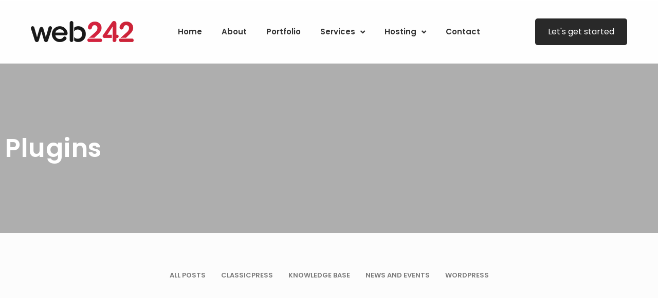

--- FILE ---
content_type: text/html; charset=UTF-8
request_url: https://web242.com/tag/plugins/
body_size: 11773
content:
<!DOCTYPE html>
<html class="html" lang="en-CA">
<head>
	<meta charset="UTF-8">
	<link rel="profile" href="https://gmpg.org/xfn/11">

	<title>Plugins &#8211; Web242 Media Inc. | Vancouver BC</title>
<meta name='robots' content='max-image-preview:large' />
<meta name="viewport" content="width=device-width, initial-scale=1"><link rel='dns-prefetch' href='//www.googletagmanager.com' />
<link rel='dns-prefetch' href='//fonts.googleapis.com' />
<link rel="alternate" type="application/rss+xml" title="Web242 Media Inc. | Vancouver BC &raquo; Feed" href="https://web242.com/feed/" />
<link rel="alternate" type="application/rss+xml" title="Web242 Media Inc. | Vancouver BC &raquo; Comments Feed" href="https://web242.com/comments/feed/" />
<link rel="alternate" type="application/rss+xml" title="Web242 Media Inc. | Vancouver BC &raquo; Plugins Tag Feed" href="https://web242.com/tag/plugins/feed/" />
<style id='wp-img-auto-sizes-contain-inline-css'>
img:is([sizes=auto i],[sizes^="auto," i]){contain-intrinsic-size:3000px 1500px}
/*# sourceURL=wp-img-auto-sizes-contain-inline-css */
</style>
<link rel='stylesheet' id='fluentform-elementor-widget-css' href='https://web242.com/wp-content/plugins/fluentform/assets/css/fluent-forms-elementor-widget.css' media='all' />
<style id='safe-svg-svg-icon-style-inline-css'>
.safe-svg-cover{text-align:center}.safe-svg-cover .safe-svg-inside{display:inline-block;max-width:100%}.safe-svg-cover svg{fill:currentColor;height:100%;max-height:100%;max-width:100%;width:100%}

/*# sourceURL=https://web242.com/wp-content/plugins/safe-svg/dist/safe-svg-block-frontend.css */
</style>
<link rel='stylesheet' id='fonts-web242-css' href='https://fonts.googleapis.com/css2?family=Poppins%3Awght%40300%3B400%3B500%3B600%3B700%3B800%3B900&#038;display=swap&#038;ver=aff62109640c7b55c9b5376e6dce009a' media='all' />
<link rel='stylesheet' id='oceanwp-style-css' href='https://web242.com/wp-content/themes/oceanwp/assets/css/style.min.css' media='all' />
<link rel='stylesheet' id='child-style-css' href='https://web242.com/wp-content/themes/oceanwp-child/style.css' media='all' />
<link rel='stylesheet' id='font-awesome-css' href='https://web242.com/wp-content/themes/oceanwp/assets/fonts/fontawesome/css/all.min.css' media='all' />
<link rel='stylesheet' id='simple-line-icons-css' href='https://web242.com/wp-content/themes/oceanwp/assets/css/third/simple-line-icons.min.css' media='all' />
<link rel='stylesheet' id='elementor-frontend-css' href='https://web242.com/wp-content/uploads/elementor/css/custom-frontend.min.css' media='all' />
<link rel='stylesheet' id='widget-menu-anchor-css' href='https://web242.com/wp-content/plugins/elementor/assets/css/widget-menu-anchor.min.css' media='all' />
<link rel='stylesheet' id='widget-image-css' href='https://web242.com/wp-content/plugins/elementor/assets/css/widget-image.min.css' media='all' />
<link rel='stylesheet' id='widget-icon-list-css' href='https://web242.com/wp-content/uploads/elementor/css/custom-widget-icon-list.min.css' media='all' />
<link rel='stylesheet' id='e-animation-fadeIn-css' href='https://web242.com/wp-content/plugins/elementor/assets/lib/animations/styles/fadeIn.min.css' media='all' />
<link rel='stylesheet' id='widget-nav-menu-css' href='https://web242.com/wp-content/uploads/elementor/css/custom-pro-widget-nav-menu.min.css' media='all' />
<link rel='stylesheet' id='widget-divider-css' href='https://web242.com/wp-content/plugins/elementor/assets/css/widget-divider.min.css' media='all' />
<link rel='stylesheet' id='widget-heading-css' href='https://web242.com/wp-content/plugins/elementor/assets/css/widget-heading.min.css' media='all' />
<link rel='stylesheet' id='widget-posts-css' href='https://web242.com/wp-content/plugins/elementor-pro/assets/css/widget-posts.min.css' media='all' />
<link rel='stylesheet' id='elementor-icons-css' href='https://web242.com/wp-content/plugins/elementor/assets/lib/eicons/css/elementor-icons.min.css' media='all' />
<link rel='stylesheet' id='elementor-post-6-css' href='https://web242.com/wp-content/uploads/elementor/css/post-6.css' media='all' />
<link rel='stylesheet' id='font-awesome-5-all-css' href='https://web242.com/wp-content/plugins/elementor/assets/lib/font-awesome/css/all.min.css' media='all' />
<link rel='stylesheet' id='font-awesome-4-shim-css' href='https://web242.com/wp-content/plugins/elementor/assets/lib/font-awesome/css/v4-shims.min.css' media='all' />
<link rel='stylesheet' id='elementor-post-18155-css' href='https://web242.com/wp-content/uploads/elementor/css/post-18155.css' media='all' />
<link rel='stylesheet' id='elementor-post-22220-css' href='https://web242.com/wp-content/uploads/elementor/css/post-22220.css' media='all' />
<link rel='stylesheet' id='elementor-post-10818-css' href='https://web242.com/wp-content/uploads/elementor/css/post-10818.css' media='all' />
<link rel='stylesheet' id='elementor-gf-local-poppins-css' href='https://web242.com/wp-content/uploads/elementor/google-fonts/css/poppins.css' media='all' />
<link rel='stylesheet' id='elementor-gf-local-roboto-css' href='https://web242.com/wp-content/uploads/elementor/google-fonts/css/roboto.css' media='all' />
<link rel='stylesheet' id='elementor-icons-shared-0-css' href='https://web242.com/wp-content/plugins/elementor/assets/lib/font-awesome/css/fontawesome.min.css' media='all' />
<link rel='stylesheet' id='elementor-icons-fa-solid-css' href='https://web242.com/wp-content/plugins/elementor/assets/lib/font-awesome/css/solid.min.css' media='all' />
<script src="https://web242.com/wp-includes/js/jquery/jquery.min.js" id="jquery-core-js"></script>
<script src="https://web242.com/wp-includes/js/jquery/jquery-migrate.min.js" id="jquery-migrate-js"></script>
<script src="https://web242.com/wp-content/plugins/elementor/assets/lib/font-awesome/js/v4-shims.min.js" id="font-awesome-4-shim-js"></script>

<!-- Google tag (gtag.js) snippet added by Site Kit -->
<!-- Google Analytics snippet added by Site Kit -->
<script src="https://www.googletagmanager.com/gtag/js?id=G-T2YFR5TL2L" id="google_gtagjs-js" async></script>
<script id="google_gtagjs-js-after">
window.dataLayer = window.dataLayer || [];function gtag(){dataLayer.push(arguments);}
gtag("set","linker",{"domains":["web242.com"]});
gtag("js", new Date());
gtag("set", "developer_id.dZTNiMT", true);
gtag("config", "G-T2YFR5TL2L");
//# sourceURL=google_gtagjs-js-after
</script>
<link rel="https://api.w.org/" href="https://web242.com/wp-json/" /><link rel="alternate" title="JSON" type="application/json" href="https://web242.com/wp-json/wp/v2/tags/26" /><link rel="EditURI" type="application/rsd+xml" title="RSD" href="https://web242.com/xmlrpc.php?rsd" />

<meta name="generator" content="Site Kit by Google 1.170.0" /><style>
	.woocommerce button[name="update_cart"],
	.woocommerce input[name="update_cart"] {
		display: none;
	}</style><meta name="generator" content="Elementor 3.34.1; features: additional_custom_breakpoints; settings: css_print_method-external, google_font-enabled, font_display-swap">
			<style>
				.e-con.e-parent:nth-of-type(n+4):not(.e-lazyloaded):not(.e-no-lazyload),
				.e-con.e-parent:nth-of-type(n+4):not(.e-lazyloaded):not(.e-no-lazyload) * {
					background-image: none !important;
				}
				@media screen and (max-height: 1024px) {
					.e-con.e-parent:nth-of-type(n+3):not(.e-lazyloaded):not(.e-no-lazyload),
					.e-con.e-parent:nth-of-type(n+3):not(.e-lazyloaded):not(.e-no-lazyload) * {
						background-image: none !important;
					}
				}
				@media screen and (max-height: 640px) {
					.e-con.e-parent:nth-of-type(n+2):not(.e-lazyloaded):not(.e-no-lazyload),
					.e-con.e-parent:nth-of-type(n+2):not(.e-lazyloaded):not(.e-no-lazyload) * {
						background-image: none !important;
					}
				}
			</style>
			<link rel="icon" href="https://web242.com/wp-content/uploads/2020/12/cropped-about_large-red-circle-1-32x32.png" sizes="32x32" />
<link rel="icon" href="https://web242.com/wp-content/uploads/2020/12/cropped-about_large-red-circle-1-192x192.png" sizes="192x192" />
<link rel="apple-touch-icon" href="https://web242.com/wp-content/uploads/2020/12/cropped-about_large-red-circle-1-180x180.png" />
<meta name="msapplication-TileImage" content="https://web242.com/wp-content/uploads/2020/12/cropped-about_large-red-circle-1-270x270.png" />
		<style id="wp-custom-css">
			a:focus{outline:0 !important}li#wp-admin-bar-boomdevs-toc-settings{display:none}html{scroll-behavior:smooth !important}		</style>
		<!-- OceanWP CSS -->
<style type="text/css">
/* Colors */a:hover,a.light:hover,.theme-heading .text::before,.theme-heading .text::after,#top-bar-content >a:hover,#top-bar-social li.oceanwp-email a:hover,#site-navigation-wrap .dropdown-menu >li >a:hover,#site-header.medium-header #medium-searchform button:hover,.oceanwp-mobile-menu-icon a:hover,.blog-entry.post .blog-entry-header .entry-title a:hover,.blog-entry.post .blog-entry-readmore a:hover,.blog-entry.thumbnail-entry .blog-entry-category a,ul.meta li a:hover,.dropcap,.single nav.post-navigation .nav-links .title,body .related-post-title a:hover,body #wp-calendar caption,body .contact-info-widget.default i,body .contact-info-widget.big-icons i,body .custom-links-widget .oceanwp-custom-links li a:hover,body .custom-links-widget .oceanwp-custom-links li a:hover:before,body .posts-thumbnails-widget li a:hover,body .social-widget li.oceanwp-email a:hover,.comment-author .comment-meta .comment-reply-link,#respond #cancel-comment-reply-link:hover,#footer-widgets .footer-box a:hover,#footer-bottom a:hover,#footer-bottom #footer-bottom-menu a:hover,.sidr a:hover,.sidr-class-dropdown-toggle:hover,.sidr-class-menu-item-has-children.active >a,.sidr-class-menu-item-has-children.active >a >.sidr-class-dropdown-toggle,input[type=checkbox]:checked:before{color:rgba(208,11,43,0.95)}.single nav.post-navigation .nav-links .title .owp-icon use,.blog-entry.post .blog-entry-readmore a:hover .owp-icon use,body .contact-info-widget.default .owp-icon use,body .contact-info-widget.big-icons .owp-icon use{stroke:rgba(208,11,43,0.95)}input[type="button"],input[type="reset"],input[type="submit"],button[type="submit"],.button,#site-navigation-wrap .dropdown-menu >li.btn >a >span,.thumbnail:hover i,.thumbnail:hover .link-post-svg-icon,.post-quote-content,.omw-modal .omw-close-modal,body .contact-info-widget.big-icons li:hover i,body .contact-info-widget.big-icons li:hover .owp-icon,body div.wpforms-container-full .wpforms-form input[type=submit],body div.wpforms-container-full .wpforms-form button[type=submit],body div.wpforms-container-full .wpforms-form .wpforms-page-button,.woocommerce-cart .wp-element-button,.woocommerce-checkout .wp-element-button,.wp-block-button__link{background-color:rgba(208,11,43,0.95)}.widget-title{border-color:rgba(208,11,43,0.95)}blockquote{border-color:rgba(208,11,43,0.95)}.wp-block-quote{border-color:rgba(208,11,43,0.95)}#searchform-dropdown{border-color:rgba(208,11,43,0.95)}.dropdown-menu .sub-menu{border-color:rgba(208,11,43,0.95)}.blog-entry.large-entry .blog-entry-readmore a:hover{border-color:rgba(208,11,43,0.95)}.oceanwp-newsletter-form-wrap input[type="email"]:focus{border-color:rgba(208,11,43,0.95)}.social-widget li.oceanwp-email a:hover{border-color:rgba(208,11,43,0.95)}#respond #cancel-comment-reply-link:hover{border-color:rgba(208,11,43,0.95)}body .contact-info-widget.big-icons li:hover i{border-color:rgba(208,11,43,0.95)}body .contact-info-widget.big-icons li:hover .owp-icon{border-color:rgba(208,11,43,0.95)}#footer-widgets .oceanwp-newsletter-form-wrap input[type="email"]:focus{border-color:rgba(208,11,43,0.95)}input[type="button"]:hover,input[type="reset"]:hover,input[type="submit"]:hover,button[type="submit"]:hover,input[type="button"]:focus,input[type="reset"]:focus,input[type="submit"]:focus,button[type="submit"]:focus,.button:hover,.button:focus,#site-navigation-wrap .dropdown-menu >li.btn >a:hover >span,.post-quote-author,.omw-modal .omw-close-modal:hover,body div.wpforms-container-full .wpforms-form input[type=submit]:hover,body div.wpforms-container-full .wpforms-form button[type=submit]:hover,body div.wpforms-container-full .wpforms-form .wpforms-page-button:hover,.woocommerce-cart .wp-element-button:hover,.woocommerce-checkout .wp-element-button:hover,.wp-block-button__link:hover{background-color:#d00b2b}table th,table td,hr,.content-area,body.content-left-sidebar #content-wrap .content-area,.content-left-sidebar .content-area,#top-bar-wrap,#site-header,#site-header.top-header #search-toggle,.dropdown-menu ul li,.centered-minimal-page-header,.blog-entry.post,.blog-entry.grid-entry .blog-entry-inner,.blog-entry.thumbnail-entry .blog-entry-bottom,.single-post .entry-title,.single .entry-share-wrap .entry-share,.single .entry-share,.single .entry-share ul li a,.single nav.post-navigation,.single nav.post-navigation .nav-links .nav-previous,#author-bio,#author-bio .author-bio-avatar,#author-bio .author-bio-social li a,#related-posts,#comments,.comment-body,#respond #cancel-comment-reply-link,#blog-entries .type-page,.page-numbers a,.page-numbers span:not(.elementor-screen-only),.page-links span,body #wp-calendar caption,body #wp-calendar th,body #wp-calendar tbody,body .contact-info-widget.default i,body .contact-info-widget.big-icons i,body .contact-info-widget.big-icons .owp-icon,body .contact-info-widget.default .owp-icon,body .posts-thumbnails-widget li,body .tagcloud a{border-color:rgba(255,255,255,0)}body,.separate-layout,.has-parallax-footer:not(.separate-layout) #main{background-color:#fcfcfc}body .theme-button,body input[type="submit"],body button[type="submit"],body button,body .button,body div.wpforms-container-full .wpforms-form input[type=submit],body div.wpforms-container-full .wpforms-form button[type=submit],body div.wpforms-container-full .wpforms-form .wpforms-page-button,.woocommerce-cart .wp-element-button,.woocommerce-checkout .wp-element-button,.wp-block-button__link{border-color:#ffffff}body .theme-button:hover,body input[type="submit"]:hover,body button[type="submit"]:hover,body button:hover,body .button:hover,body div.wpforms-container-full .wpforms-form input[type=submit]:hover,body div.wpforms-container-full .wpforms-form input[type=submit]:active,body div.wpforms-container-full .wpforms-form button[type=submit]:hover,body div.wpforms-container-full .wpforms-form button[type=submit]:active,body div.wpforms-container-full .wpforms-form .wpforms-page-button:hover,body div.wpforms-container-full .wpforms-form .wpforms-page-button:active,.woocommerce-cart .wp-element-button:hover,.woocommerce-checkout .wp-element-button:hover,.wp-block-button__link:hover{border-color:#ffffff}form input[type="text"],form input[type="password"],form input[type="email"],form input[type="url"],form input[type="date"],form input[type="month"],form input[type="time"],form input[type="datetime"],form input[type="datetime-local"],form input[type="week"],form input[type="number"],form input[type="search"],form input[type="tel"],form input[type="color"],form select,form textarea,.select2-container .select2-choice,.woocommerce .woocommerce-checkout .select2-container--default .select2-selection--single{border-color:#cccccc}body div.wpforms-container-full .wpforms-form input[type=date],body div.wpforms-container-full .wpforms-form input[type=datetime],body div.wpforms-container-full .wpforms-form input[type=datetime-local],body div.wpforms-container-full .wpforms-form input[type=email],body div.wpforms-container-full .wpforms-form input[type=month],body div.wpforms-container-full .wpforms-form input[type=number],body div.wpforms-container-full .wpforms-form input[type=password],body div.wpforms-container-full .wpforms-form input[type=range],body div.wpforms-container-full .wpforms-form input[type=search],body div.wpforms-container-full .wpforms-form input[type=tel],body div.wpforms-container-full .wpforms-form input[type=text],body div.wpforms-container-full .wpforms-form input[type=time],body div.wpforms-container-full .wpforms-form input[type=url],body div.wpforms-container-full .wpforms-form input[type=week],body div.wpforms-container-full .wpforms-form select,body div.wpforms-container-full .wpforms-form textarea{border-color:#cccccc}form input[type="text"],form input[type="password"],form input[type="email"],form input[type="url"],form input[type="date"],form input[type="month"],form input[type="time"],form input[type="datetime"],form input[type="datetime-local"],form input[type="week"],form input[type="number"],form input[type="search"],form input[type="tel"],form input[type="color"],form select,form textarea,.woocommerce .woocommerce-checkout .select2-container--default .select2-selection--single{background-color:#ffffff}body div.wpforms-container-full .wpforms-form input[type=date],body div.wpforms-container-full .wpforms-form input[type=datetime],body div.wpforms-container-full .wpforms-form input[type=datetime-local],body div.wpforms-container-full .wpforms-form input[type=email],body div.wpforms-container-full .wpforms-form input[type=month],body div.wpforms-container-full .wpforms-form input[type=number],body div.wpforms-container-full .wpforms-form input[type=password],body div.wpforms-container-full .wpforms-form input[type=range],body div.wpforms-container-full .wpforms-form input[type=search],body div.wpforms-container-full .wpforms-form input[type=tel],body div.wpforms-container-full .wpforms-form input[type=text],body div.wpforms-container-full .wpforms-form input[type=time],body div.wpforms-container-full .wpforms-form input[type=url],body div.wpforms-container-full .wpforms-form input[type=week],body div.wpforms-container-full .wpforms-form select,body div.wpforms-container-full .wpforms-form textarea{background-color:#ffffff}label,body div.wpforms-container-full .wpforms-form .wpforms-field-label{color:#3b5a9b}/* OceanWP Style Settings CSS */.theme-button,input[type="submit"],button[type="submit"],button,.button,body div.wpforms-container-full .wpforms-form input[type=submit],body div.wpforms-container-full .wpforms-form button[type=submit],body div.wpforms-container-full .wpforms-form .wpforms-page-button{border-style:solid}.theme-button,input[type="submit"],button[type="submit"],button,.button,body div.wpforms-container-full .wpforms-form input[type=submit],body div.wpforms-container-full .wpforms-form button[type=submit],body div.wpforms-container-full .wpforms-form .wpforms-page-button{border-width:1px}form input[type="text"],form input[type="password"],form input[type="email"],form input[type="url"],form input[type="date"],form input[type="month"],form input[type="time"],form input[type="datetime"],form input[type="datetime-local"],form input[type="week"],form input[type="number"],form input[type="search"],form input[type="tel"],form input[type="color"],form select,form textarea{padding:12px}body div.wpforms-container-full .wpforms-form input[type=date],body div.wpforms-container-full .wpforms-form input[type=datetime],body div.wpforms-container-full .wpforms-form input[type=datetime-local],body div.wpforms-container-full .wpforms-form input[type=email],body div.wpforms-container-full .wpforms-form input[type=month],body div.wpforms-container-full .wpforms-form input[type=number],body div.wpforms-container-full .wpforms-form input[type=password],body div.wpforms-container-full .wpforms-form input[type=range],body div.wpforms-container-full .wpforms-form input[type=search],body div.wpforms-container-full .wpforms-form input[type=tel],body div.wpforms-container-full .wpforms-form input[type=text],body div.wpforms-container-full .wpforms-form input[type=time],body div.wpforms-container-full .wpforms-form input[type=url],body div.wpforms-container-full .wpforms-form input[type=week],body div.wpforms-container-full .wpforms-form select,body div.wpforms-container-full .wpforms-form textarea{padding:12px;height:auto}form input[type="text"],form input[type="password"],form input[type="email"],form input[type="url"],form input[type="date"],form input[type="month"],form input[type="time"],form input[type="datetime"],form input[type="datetime-local"],form input[type="week"],form input[type="number"],form input[type="search"],form input[type="tel"],form input[type="color"],form select,form textarea,.woocommerce .woocommerce-checkout .select2-container--default .select2-selection--single{border-style:solid}body div.wpforms-container-full .wpforms-form input[type=date],body div.wpforms-container-full .wpforms-form input[type=datetime],body div.wpforms-container-full .wpforms-form input[type=datetime-local],body div.wpforms-container-full .wpforms-form input[type=email],body div.wpforms-container-full .wpforms-form input[type=month],body div.wpforms-container-full .wpforms-form input[type=number],body div.wpforms-container-full .wpforms-form input[type=password],body div.wpforms-container-full .wpforms-form input[type=range],body div.wpforms-container-full .wpforms-form input[type=search],body div.wpforms-container-full .wpforms-form input[type=tel],body div.wpforms-container-full .wpforms-form input[type=text],body div.wpforms-container-full .wpforms-form input[type=time],body div.wpforms-container-full .wpforms-form input[type=url],body div.wpforms-container-full .wpforms-form input[type=week],body div.wpforms-container-full .wpforms-form select,body div.wpforms-container-full .wpforms-form textarea{border-style:solid}form input[type="text"],form input[type="password"],form input[type="email"],form input[type="url"],form input[type="date"],form input[type="month"],form input[type="time"],form input[type="datetime"],form input[type="datetime-local"],form input[type="week"],form input[type="number"],form input[type="search"],form input[type="tel"],form input[type="color"],form select,form textarea{border-radius:3px}body div.wpforms-container-full .wpforms-form input[type=date],body div.wpforms-container-full .wpforms-form input[type=datetime],body div.wpforms-container-full .wpforms-form input[type=datetime-local],body div.wpforms-container-full .wpforms-form input[type=email],body div.wpforms-container-full .wpforms-form input[type=month],body div.wpforms-container-full .wpforms-form input[type=number],body div.wpforms-container-full .wpforms-form input[type=password],body div.wpforms-container-full .wpforms-form input[type=range],body div.wpforms-container-full .wpforms-form input[type=search],body div.wpforms-container-full .wpforms-form input[type=tel],body div.wpforms-container-full .wpforms-form input[type=text],body div.wpforms-container-full .wpforms-form input[type=time],body div.wpforms-container-full .wpforms-form input[type=url],body div.wpforms-container-full .wpforms-form input[type=week],body div.wpforms-container-full .wpforms-form select,body div.wpforms-container-full .wpforms-form textarea{border-radius:3px}#main #content-wrap,.separate-layout #main #content-wrap{padding-top:0;padding-bottom:0}#scroll-top{font-size:20px}#scroll-top .owp-icon{width:20px;height:20px}.page-header,.has-transparent-header .page-header{padding:35px 0 35px 0}/* Header */#site-header.has-header-media .overlay-header-media{background-color:rgba(0,0,0,0.5)}/* Topbar */#top-bar{padding:3px 0 3px 0}#top-bar-wrap,.oceanwp-top-bar-sticky{background-color:#fefefe}#top-bar-wrap{border-color:#f6f6f6}#top-bar-wrap,#top-bar-content strong{color:#f5f5f5}#top-bar-content a,#top-bar-social-alt a{color:#d00b2b}#top-bar-content a:hover,#top-bar-social-alt a:hover{color:#d00b2b}/* Blog CSS */.ocean-single-post-header ul.meta-item li a:hover{color:#333333}/* Typography */body{font-size:14px;line-height:1.8}h1,h2,h3,h4,h5,h6,.theme-heading,.widget-title,.oceanwp-widget-recent-posts-title,.comment-reply-title,.entry-title,.sidebar-box .widget-title{line-height:1.4}h1{font-size:23px;line-height:1.4}h2{font-size:20px;line-height:1.4}h3{font-size:18px;line-height:1.4}h4{font-size:17px;line-height:1.4}h5{font-size:14px;line-height:1.4}h6{font-size:15px;line-height:1.4}.page-header .page-header-title,.page-header.background-image-page-header .page-header-title{font-size:32px;line-height:1.4}.page-header .page-subheading{font-size:15px;line-height:1.8}.site-breadcrumbs,.site-breadcrumbs a{font-size:13px;line-height:1.4}#top-bar-content,#top-bar-social-alt{font-size:13px;line-height:2.5;letter-spacing:.3px;text-transform:uppercase}#site-logo a.site-logo-text{font-size:24px;line-height:1.8}.dropdown-menu ul li a.menu-link,#site-header.full_screen-header .fs-dropdown-menu ul.sub-menu li a{font-size:12px;line-height:1.2;letter-spacing:.6px}.sidr-class-dropdown-menu li a,a.sidr-class-toggle-sidr-close,#mobile-dropdown ul li a,body #mobile-fullscreen ul li a{font-size:15px;line-height:1.8}.blog-entry.post .blog-entry-header .entry-title a{font-size:24px;line-height:1.4}.ocean-single-post-header .single-post-title{font-size:34px;line-height:1.4;letter-spacing:.6px}.ocean-single-post-header ul.meta-item li,.ocean-single-post-header ul.meta-item li a{font-size:13px;line-height:1.4;letter-spacing:.6px}.ocean-single-post-header .post-author-name,.ocean-single-post-header .post-author-name a{font-size:14px;line-height:1.4;letter-spacing:.6px}.ocean-single-post-header .post-author-description{font-size:12px;line-height:1.4;letter-spacing:.6px}.single-post .entry-title{line-height:1.4;letter-spacing:.6px}.single-post ul.meta li,.single-post ul.meta li a{font-size:14px;line-height:1.4;letter-spacing:.6px}.sidebar-box .widget-title,.sidebar-box.widget_block .wp-block-heading{font-size:13px;line-height:1;letter-spacing:1px}#footer-widgets .footer-box .widget-title{font-size:13px;line-height:1;letter-spacing:1px}#footer-bottom #copyright{font-size:12px;line-height:1}#footer-bottom #footer-bottom-menu{font-size:12px;line-height:1}.woocommerce-store-notice.demo_store{line-height:2;letter-spacing:1.5px}.demo_store .woocommerce-store-notice__dismiss-link{line-height:2;letter-spacing:1.5px}.woocommerce ul.products li.product li.title h2,.woocommerce ul.products li.product li.title a{font-size:14px;line-height:1.5}.woocommerce ul.products li.product li.category,.woocommerce ul.products li.product li.category a{font-size:12px;line-height:1}.woocommerce ul.products li.product .price{font-size:18px;line-height:1}.woocommerce ul.products li.product .button,.woocommerce ul.products li.product .product-inner .added_to_cart{font-size:12px;line-height:1.5;letter-spacing:1px}.woocommerce ul.products li.owp-woo-cond-notice span,.woocommerce ul.products li.owp-woo-cond-notice a{font-size:16px;line-height:1;letter-spacing:1px;font-weight:600;text-transform:capitalize}.woocommerce div.product .product_title{font-size:24px;line-height:1.4;letter-spacing:.6px}.woocommerce div.product p.price{font-size:36px;line-height:1}.woocommerce .owp-btn-normal .summary form button.button,.woocommerce .owp-btn-big .summary form button.button,.woocommerce .owp-btn-very-big .summary form button.button{font-size:12px;line-height:1.5;letter-spacing:1px;text-transform:uppercase}.woocommerce div.owp-woo-single-cond-notice span,.woocommerce div.owp-woo-single-cond-notice a{font-size:18px;line-height:2;letter-spacing:1.5px;font-weight:600;text-transform:capitalize}
</style></head>

<body class="archive tag tag-plugins tag-26 wp-custom-logo wp-embed-responsive wp-theme-oceanwp wp-child-theme-oceanwp-child oceanwp-theme dropdown-mobile no-header-border default-breakpoint content-full-width content-max-width page-header-disabled has-breadcrumbs elementor-page-10818 elementor-default elementor-template-full-width elementor-kit-6" itemscope="itemscope" itemtype="https://schema.org/Blog">

	
	
	<div id="outer-wrap" class="site clr">

		<a class="skip-link screen-reader-text" href="#main">Skip to content</a>

		
		<div id="wrap" class="clr">

			
			
<header id="site-header" class="clr" data-height="74" itemscope="itemscope" itemtype="https://schema.org/WPHeader" role="banner">

			<header data-elementor-type="header" data-elementor-id="18155" class="elementor elementor-18155 elementor-location-header" data-elementor-post-type="elementor_library">
					<section class="elementor-section elementor-top-section elementor-element elementor-element-af9f529 elementor-section-height-min-height elementor-section-boxed elementor-section-height-default elementor-section-items-middle" data-id="af9f529" data-element_type="section">
						<div class="elementor-container elementor-column-gap-no">
					<div class="elementor-column elementor-col-100 elementor-top-column elementor-element elementor-element-f18be57" data-id="f18be57" data-element_type="column">
			<div class="elementor-widget-wrap elementor-element-populated">
						<div class="elementor-element elementor-element-f078c62 elementor-widget elementor-widget-menu-anchor" data-id="f078c62" data-element_type="widget" data-widget_type="menu-anchor.default">
				<div class="elementor-widget-container">
							<div class="elementor-menu-anchor" id="top"></div>
						</div>
				</div>
					</div>
		</div>
					</div>
		</section>
				<section class="elementor-section elementor-top-section elementor-element elementor-element-5ed5c8ee elementor-section-full_width w242-header-wrap elementor-hidden-desktop elementor-section-height-default elementor-section-height-default" data-id="5ed5c8ee" data-element_type="section" id="top-of-header" data-settings="{&quot;background_background&quot;:&quot;classic&quot;}">
						<div class="elementor-container elementor-column-gap-no">
					<div class="elementor-column elementor-col-50 elementor-top-column elementor-element elementor-element-1b7193d1" data-id="1b7193d1" data-element_type="column">
			<div class="elementor-widget-wrap elementor-element-populated">
						<div class="elementor-element elementor-element-2de7c5ff w242-logo elementor-widget elementor-widget-image" data-id="2de7c5ff" data-element_type="widget" data-widget_type="image.default">
				<div class="elementor-widget-container">
																<a href="https://web242.com">
							<img src="https://web242.com/wp-content/uploads/2022/04/web242-logo-red-header-200x42-1.png" title="" alt="Web242 Media Inc. WordPress and WooCommerce. Vancouver BC." loading="lazy" />								</a>
															</div>
				</div>
					</div>
		</div>
				<div class="elementor-column elementor-col-50 elementor-top-column elementor-element elementor-element-ea713b5" data-id="ea713b5" data-element_type="column">
			<div class="elementor-widget-wrap elementor-element-populated">
						<div class="elementor-element elementor-element-70629d2 elementor-widget__width-auto elementor-widget-tablet_extra__width-auto elementor-icon-list--layout-traditional elementor-list-item-link-full_width elementor-widget elementor-widget-icon-list" data-id="70629d2" data-element_type="widget" data-widget_type="icon-list.default">
				<div class="elementor-widget-container">
							<ul class="elementor-icon-list-items">
							<li class="elementor-icon-list-item">
											<a href="https://web242.com/lets-get-started/">

											<span class="elementor-icon-list-text">Let's get started</span>
											</a>
									</li>
						</ul>
						</div>
				</div>
				<div class="elementor-element elementor-element-e06b1e7 elementor-align-right elementor-tablet-align-right elementor-widget-tablet__width-auto elementor-widget-tablet_extra__width-auto elementor-widget__width-auto elementor-widget elementor-widget-button" data-id="e06b1e7" data-element_type="widget" data-widget_type="button.default">
				<div class="elementor-widget-container">
									<div class="elementor-button-wrapper">
					<a class="elementor-button elementor-button-link elementor-size-lg" href="#elementor-action%3Aaction%3Dpopup%3Aopen%26settings%3DeyJpZCI6IjEzODA3IiwidG9nZ2xlIjpmYWxzZX0%3D">
						<span class="elementor-button-content-wrapper">
						<span class="elementor-button-icon">
				<svg xmlns="http://www.w3.org/2000/svg" aria-hidden="true" data-prefix="fas" data-icon="bars" class="svg-inline--fa fa-bars fa-w-14" viewBox="0 0 448 512"><path fill="currentColor" d="M16 132h416c8.837 0 16-7.163 16-16V76c0-8.837-7.163-16-16-16H16C7.163 60 0 67.163 0 76v40c0 8.837 7.163 16 16 16zm0 160h416c8.837 0 16-7.163 16-16v-40c0-8.837-7.163-16-16-16H16c-8.837 0-16 7.163-16 16v40c0 8.837 7.163 16 16 16zm0 160h416c8.837 0 16-7.163 16-16v-40c0-8.837-7.163-16-16-16H16c-8.837 0-16 7.163-16 16v40c0 8.837 7.163 16 16 16z"></path></svg>			</span>
								</span>
					</a>
				</div>
								</div>
				</div>
					</div>
		</div>
					</div>
		</section>
				<section class="elementor-section elementor-top-section elementor-element elementor-element-13ac0ef3 elementor-section-full_width elementor-hidden-tablet elementor-hidden-mobile elementor-hidden-tablet_extra elementor-section-height-default elementor-section-height-default" data-id="13ac0ef3" data-element_type="section" id="top-of-header" data-settings="{&quot;background_background&quot;:&quot;classic&quot;}">
						<div class="elementor-container elementor-column-gap-default">
					<div class="elementor-column elementor-col-25 elementor-top-column elementor-element elementor-element-76db8359" data-id="76db8359" data-element_type="column">
			<div class="elementor-widget-wrap elementor-element-populated">
						<div class="elementor-element elementor-element-6db26e09 w242-logo elementor-widget elementor-widget-image" data-id="6db26e09" data-element_type="widget" data-widget_type="image.default">
				<div class="elementor-widget-container">
																<a href="https://web242.com">
							<img src="https://web242.com/wp-content/uploads/2022/04/web242-logo-red-header-200x42-1.png" title="" alt="Web242 Media Inc. WordPress and WooCommerce. Vancouver BC." loading="lazy" />								</a>
															</div>
				</div>
					</div>
		</div>
				<div class="elementor-column elementor-col-50 elementor-top-column elementor-element elementor-element-35fa13b9" data-id="35fa13b9" data-element_type="column">
			<div class="elementor-widget-wrap elementor-element-populated">
						<div class="elementor-element elementor-element-3efaef5c elementor-nav-menu__align-center elementor-nav-menu--dropdown-none animated-fast elementor-invisible elementor-widget elementor-widget-nav-menu" data-id="3efaef5c" data-element_type="widget" data-settings="{&quot;_animation&quot;:&quot;fadeIn&quot;,&quot;submenu_icon&quot;:{&quot;value&quot;:&quot;&lt;i class=\&quot;fas fa-angle-down\&quot; aria-hidden=\&quot;true\&quot;&gt;&lt;\/i&gt;&quot;,&quot;library&quot;:&quot;fa-solid&quot;},&quot;layout&quot;:&quot;horizontal&quot;}" data-widget_type="nav-menu.default">
				<div class="elementor-widget-container">
								<nav aria-label="Menu" class="elementor-nav-menu--main elementor-nav-menu__container elementor-nav-menu--layout-horizontal e--pointer-none e--animation-fast">
				<ul id="menu-1-3efaef5c" class="elementor-nav-menu"><li class="menu-item menu-item-type-post_type menu-item-object-page menu-item-home menu-item-17051"><a href="https://web242.com/" class="elementor-item">Home</a></li>
<li class="menu-item menu-item-type-post_type menu-item-object-page menu-item-17066"><a href="https://web242.com/about/" class="elementor-item">About</a></li>
<li class="menu-item menu-item-type-custom menu-item-object-custom menu-item-17064"><a href="/portfolio/" class="elementor-item">Portfolio</a></li>
<li class="menu-item menu-item-type-custom menu-item-object-custom menu-item-has-children menu-item-17061"><a href="#" class="elementor-item elementor-item-anchor">Services</a>
<ul class="sub-menu elementor-nav-menu--dropdown">
	<li class="menu-item menu-item-type-post_type menu-item-object-page menu-item-24931"><a href="https://web242.com/website-plans/" class="elementor-sub-item">Website Plans</a></li>
	<li class="menu-item menu-item-type-post_type menu-item-object-page menu-item-27081"><a href="https://web242.com/web-design/" class="elementor-sub-item">Web Design</a></li>
	<li class="menu-item menu-item-type-post_type menu-item-object-page menu-item-17058"><a href="https://web242.com/website-maintenance/" class="elementor-sub-item">Website Maintenance</a></li>
	<li class="menu-item menu-item-type-post_type menu-item-object-page menu-item-17059"><a href="https://web242.com/ecommerce/" class="elementor-sub-item">Ecommerce Solutions</a></li>
</ul>
</li>
<li class="menu-item menu-item-type-custom menu-item-object-custom menu-item-has-children menu-item-17052"><a href="#" class="elementor-item elementor-item-anchor">Hosting</a>
<ul class="sub-menu elementor-nav-menu--dropdown">
	<li class="menu-item menu-item-type-post_type menu-item-object-page menu-item-17056"><a href="https://web242.com/web-hosting/" class="elementor-sub-item">Web Hosting Plans</a></li>
	<li class="menu-item menu-item-type-post_type menu-item-object-page menu-item-17055"><a href="https://web242.com/managed-hosting/" class="elementor-sub-item">Managed Hosting</a></li>
</ul>
</li>
<li class="menu-item menu-item-type-post_type menu-item-object-page menu-item-26114"><a href="https://web242.com/contact/" class="elementor-item">Contact</a></li>
</ul>			</nav>
						<nav class="elementor-nav-menu--dropdown elementor-nav-menu__container" aria-hidden="true">
				<ul id="menu-2-3efaef5c" class="elementor-nav-menu"><li class="menu-item menu-item-type-post_type menu-item-object-page menu-item-home menu-item-17051"><a href="https://web242.com/" class="elementor-item" tabindex="-1">Home</a></li>
<li class="menu-item menu-item-type-post_type menu-item-object-page menu-item-17066"><a href="https://web242.com/about/" class="elementor-item" tabindex="-1">About</a></li>
<li class="menu-item menu-item-type-custom menu-item-object-custom menu-item-17064"><a href="/portfolio/" class="elementor-item" tabindex="-1">Portfolio</a></li>
<li class="menu-item menu-item-type-custom menu-item-object-custom menu-item-has-children menu-item-17061"><a href="#" class="elementor-item elementor-item-anchor" tabindex="-1">Services</a>
<ul class="sub-menu elementor-nav-menu--dropdown">
	<li class="menu-item menu-item-type-post_type menu-item-object-page menu-item-24931"><a href="https://web242.com/website-plans/" class="elementor-sub-item" tabindex="-1">Website Plans</a></li>
	<li class="menu-item menu-item-type-post_type menu-item-object-page menu-item-27081"><a href="https://web242.com/web-design/" class="elementor-sub-item" tabindex="-1">Web Design</a></li>
	<li class="menu-item menu-item-type-post_type menu-item-object-page menu-item-17058"><a href="https://web242.com/website-maintenance/" class="elementor-sub-item" tabindex="-1">Website Maintenance</a></li>
	<li class="menu-item menu-item-type-post_type menu-item-object-page menu-item-17059"><a href="https://web242.com/ecommerce/" class="elementor-sub-item" tabindex="-1">Ecommerce Solutions</a></li>
</ul>
</li>
<li class="menu-item menu-item-type-custom menu-item-object-custom menu-item-has-children menu-item-17052"><a href="#" class="elementor-item elementor-item-anchor" tabindex="-1">Hosting</a>
<ul class="sub-menu elementor-nav-menu--dropdown">
	<li class="menu-item menu-item-type-post_type menu-item-object-page menu-item-17056"><a href="https://web242.com/web-hosting/" class="elementor-sub-item" tabindex="-1">Web Hosting Plans</a></li>
	<li class="menu-item menu-item-type-post_type menu-item-object-page menu-item-17055"><a href="https://web242.com/managed-hosting/" class="elementor-sub-item" tabindex="-1">Managed Hosting</a></li>
</ul>
</li>
<li class="menu-item menu-item-type-post_type menu-item-object-page menu-item-26114"><a href="https://web242.com/contact/" class="elementor-item" tabindex="-1">Contact</a></li>
</ul>			</nav>
						</div>
				</div>
					</div>
		</div>
				<div class="elementor-column elementor-col-25 elementor-top-column elementor-element elementor-element-9d3227b" data-id="9d3227b" data-element_type="column">
			<div class="elementor-widget-wrap elementor-element-populated">
						<div class="elementor-element elementor-element-cfb536c elementor-widget__width-auto elementor-icon-list--layout-traditional elementor-list-item-link-full_width elementor-widget elementor-widget-icon-list" data-id="cfb536c" data-element_type="widget" data-widget_type="icon-list.default">
				<div class="elementor-widget-container">
							<ul class="elementor-icon-list-items">
							<li class="elementor-icon-list-item">
											<a href="https://web242.com/lets-get-started/">

											<span class="elementor-icon-list-text">Let's get started</span>
											</a>
									</li>
						</ul>
						</div>
				</div>
					</div>
		</div>
					</div>
		</section>
				</header>
		
</header><!-- #site-header -->


			
			<main id="main" class="site-main clr"  role="main">

						<div data-elementor-type="archive" data-elementor-id="10818" class="elementor elementor-10818 elementor-location-archive" data-elementor-post-type="elementor_library">
					<section class="elementor-section elementor-top-section elementor-element elementor-element-3ed995d9 elementor-section-height-min-height elementor-section-stretched animated-fast elementor-section-boxed elementor-section-height-default elementor-section-items-middle elementor-invisible" data-id="3ed995d9" data-element_type="section" data-settings="{&quot;stretch_section&quot;:&quot;section-stretched&quot;,&quot;background_background&quot;:&quot;classic&quot;,&quot;animation&quot;:&quot;fadeIn&quot;}">
							<div class="elementor-background-overlay"></div>
							<div class="elementor-container elementor-column-gap-default">
					<div class="elementor-column elementor-col-100 elementor-top-column elementor-element elementor-element-77debf8d" data-id="77debf8d" data-element_type="column">
			<div class="elementor-widget-wrap elementor-element-populated">
						<div class="elementor-element elementor-element-3a90473 elementor-widget elementor-widget-theme-archive-title elementor-page-title elementor-widget-heading" data-id="3a90473" data-element_type="widget" data-widget_type="theme-archive-title.default">
				<div class="elementor-widget-container">
					<h1 class="elementor-heading-title elementor-size-default">Plugins</h1>				</div>
				</div>
					</div>
		</div>
					</div>
		</section>
				<section class="elementor-section elementor-top-section elementor-element elementor-element-4899970f elementor-section-full_width elementor-section-height-default elementor-section-height-default" data-id="4899970f" data-element_type="section" data-settings="{&quot;background_background&quot;:&quot;classic&quot;}">
						<div class="elementor-container elementor-column-gap-default">
					<div class="elementor-column elementor-col-100 elementor-top-column elementor-element elementor-element-524ebdc4" data-id="524ebdc4" data-element_type="column">
			<div class="elementor-widget-wrap elementor-element-populated">
						<div class="elementor-element elementor-element-7a3efd15 elementor-hidden-desktop elementor-hidden-tablet_extra elementor-widget elementor-widget-heading" data-id="7a3efd15" data-element_type="widget" data-widget_type="heading.default">
				<div class="elementor-widget-container">
					<div class="elementor-heading-title elementor-size-default">Menu</div>				</div>
				</div>
				<div class="elementor-element elementor-element-4a3d2f62 elementor-nav-menu__align-center elementor-widget-tablet__width-initial elementor-widget-mobile__width-inherit elementor-nav-menu--dropdown-tablet elementor-nav-menu__text-align-aside elementor-nav-menu--toggle elementor-nav-menu--burger elementor-widget elementor-widget-nav-menu" data-id="4a3d2f62" data-element_type="widget" data-settings="{&quot;layout&quot;:&quot;horizontal&quot;,&quot;submenu_icon&quot;:{&quot;value&quot;:&quot;&lt;i class=\&quot;fas fa-caret-down\&quot; aria-hidden=\&quot;true\&quot;&gt;&lt;\/i&gt;&quot;,&quot;library&quot;:&quot;fa-solid&quot;},&quot;toggle&quot;:&quot;burger&quot;}" data-widget_type="nav-menu.default">
				<div class="elementor-widget-container">
								<nav aria-label="Menu" class="elementor-nav-menu--main elementor-nav-menu__container elementor-nav-menu--layout-horizontal e--pointer-none">
				<ul id="menu-1-4a3d2f62" class="elementor-nav-menu"><li class="menu-item menu-item-type-post_type menu-item-object-page menu-item-24266"><a href="https://web242.com/blog/" class="elementor-item">All Posts</a></li>
<li class="menu-item menu-item-type-taxonomy menu-item-object-category menu-item-24257"><a href="https://web242.com/category/classicpress/" class="elementor-item">ClassicPress</a></li>
<li class="menu-item menu-item-type-taxonomy menu-item-object-category menu-item-24267"><a href="https://web242.com/category/kb/" class="elementor-item">Knowledge Base</a></li>
<li class="menu-item menu-item-type-taxonomy menu-item-object-category menu-item-24256"><a href="https://web242.com/category/news/" class="elementor-item">News and Events</a></li>
<li class="menu-item menu-item-type-taxonomy menu-item-object-category menu-item-24305"><a href="https://web242.com/category/wordpress/" class="elementor-item">WordPress</a></li>
</ul>			</nav>
					<div class="elementor-menu-toggle" role="button" tabindex="0" aria-label="Menu Toggle" aria-expanded="false">
			<i aria-hidden="true" role="presentation" class="elementor-menu-toggle__icon--open eicon-menu-bar"></i><i aria-hidden="true" role="presentation" class="elementor-menu-toggle__icon--close eicon-close"></i>		</div>
					<nav class="elementor-nav-menu--dropdown elementor-nav-menu__container" aria-hidden="true">
				<ul id="menu-2-4a3d2f62" class="elementor-nav-menu"><li class="menu-item menu-item-type-post_type menu-item-object-page menu-item-24266"><a href="https://web242.com/blog/" class="elementor-item" tabindex="-1">All Posts</a></li>
<li class="menu-item menu-item-type-taxonomy menu-item-object-category menu-item-24257"><a href="https://web242.com/category/classicpress/" class="elementor-item" tabindex="-1">ClassicPress</a></li>
<li class="menu-item menu-item-type-taxonomy menu-item-object-category menu-item-24267"><a href="https://web242.com/category/kb/" class="elementor-item" tabindex="-1">Knowledge Base</a></li>
<li class="menu-item menu-item-type-taxonomy menu-item-object-category menu-item-24256"><a href="https://web242.com/category/news/" class="elementor-item" tabindex="-1">News and Events</a></li>
<li class="menu-item menu-item-type-taxonomy menu-item-object-category menu-item-24305"><a href="https://web242.com/category/wordpress/" class="elementor-item" tabindex="-1">WordPress</a></li>
</ul>			</nav>
						</div>
				</div>
					</div>
		</div>
					</div>
		</section>
				<section class="elementor-section elementor-top-section elementor-element elementor-element-7bed6ca8 elementor-section-boxed elementor-section-height-default elementor-section-height-default" data-id="7bed6ca8" data-element_type="section" data-settings="{&quot;background_background&quot;:&quot;classic&quot;}">
						<div class="elementor-container elementor-column-gap-default">
					<div class="elementor-column elementor-col-100 elementor-top-column elementor-element elementor-element-6fdf4c2c" data-id="6fdf4c2c" data-element_type="column">
			<div class="elementor-widget-wrap elementor-element-populated">
							</div>
		</div>
					</div>
		</section>
				<section class="elementor-section elementor-top-section elementor-element elementor-element-7cef476 elementor-section-stretched elementor-section-boxed elementor-section-height-default elementor-section-height-default" data-id="7cef476" data-element_type="section" data-settings="{&quot;stretch_section&quot;:&quot;section-stretched&quot;,&quot;background_background&quot;:&quot;classic&quot;}">
						<div class="elementor-container elementor-column-gap-default">
					<div class="elementor-column elementor-col-100 elementor-top-column elementor-element elementor-element-73a7401" data-id="73a7401" data-element_type="column">
			<div class="elementor-widget-wrap elementor-element-populated">
						<div class="elementor-element elementor-element-d387adb elementor-widget elementor-widget-heading" data-id="d387adb" data-element_type="widget" data-widget_type="heading.default">
				<div class="elementor-widget-container">
					<h2 class="elementor-heading-title elementor-size-default">Want an amazing website?</h2>				</div>
				</div>
				<div class="elementor-element elementor-element-4935db7 elementor-align-center elementor-widget elementor-widget-button" data-id="4935db7" data-element_type="widget" data-widget_type="button.default">
				<div class="elementor-widget-container">
									<div class="elementor-button-wrapper">
					<a class="elementor-button elementor-button-link elementor-size-xl" href="https://web242.com/lets-get-started/">
						<span class="elementor-button-content-wrapper">
						<span class="elementor-button-icon">
				<i aria-hidden="true" class="fas fa-long-arrow-alt-right"></i>			</span>
									<span class="elementor-button-text">Let's Get Started</span>
					</span>
					</a>
				</div>
								</div>
				</div>
					</div>
		</div>
					</div>
		</section>
				</div>
		
	</main><!-- #main -->

	
	
			<footer data-elementor-type="footer" data-elementor-id="22220" class="elementor elementor-22220 elementor-location-footer" data-elementor-post-type="elementor_library">
					<section class="elementor-section elementor-top-section elementor-element elementor-element-1db8fe25 w242-footer-wrap elementor-section-boxed elementor-section-height-default elementor-section-height-default" data-id="1db8fe25" data-element_type="section" data-settings="{&quot;background_background&quot;:&quot;classic&quot;}">
							<div class="elementor-background-overlay"></div>
							<div class="elementor-container elementor-column-gap-default">
					<div class="elementor-column elementor-col-100 elementor-top-column elementor-element elementor-element-52ca6abe" data-id="52ca6abe" data-element_type="column">
			<div class="elementor-widget-wrap elementor-element-populated">
						<div class="elementor-element elementor-element-13ff8d13 elementor-widget elementor-widget-image" data-id="13ff8d13" data-element_type="widget" data-widget_type="image.default">
				<div class="elementor-widget-container">
																<a href="/">
							<img width="200" height="42" src="https://web242.com/wp-content/uploads/2024/08/web242-logo-red-footer-200x42-1.png" class="attachment-full size-full wp-image-25163" alt="" />								</a>
															</div>
				</div>
				<div class="elementor-element elementor-element-11eaeb34 elementor-widget-divider--view-line elementor-widget elementor-widget-divider" data-id="11eaeb34" data-element_type="widget" data-widget_type="divider.default">
				<div class="elementor-widget-container">
							<div class="elementor-divider">
			<span class="elementor-divider-separator">
						</span>
		</div>
						</div>
				</div>
				<div class="elementor-element elementor-element-397a531d elementor-nav-menu__align-center elementor-nav-menu--dropdown-mobile elementor-nav-menu__text-align-aside elementor-nav-menu--toggle elementor-nav-menu--burger elementor-widget elementor-widget-nav-menu" data-id="397a531d" data-element_type="widget" data-settings="{&quot;layout&quot;:&quot;horizontal&quot;,&quot;submenu_icon&quot;:{&quot;value&quot;:&quot;&lt;i class=\&quot;fas fa-caret-down\&quot; aria-hidden=\&quot;true\&quot;&gt;&lt;\/i&gt;&quot;,&quot;library&quot;:&quot;fa-solid&quot;},&quot;toggle&quot;:&quot;burger&quot;}" data-widget_type="nav-menu.default">
				<div class="elementor-widget-container">
								<nav aria-label="Menu" class="elementor-nav-menu--main elementor-nav-menu__container elementor-nav-menu--layout-horizontal e--pointer-none">
				<ul id="menu-1-397a531d" class="elementor-nav-menu"><li class="menu-item menu-item-type-post_type menu-item-object-page menu-item-home menu-item-19786"><a href="https://web242.com/" class="elementor-item">Home</a></li>
<li class="menu-item menu-item-type-post_type menu-item-object-page menu-item-19783"><a href="https://web242.com/terms-of-service/" class="elementor-item">Terms of Service</a></li>
<li class="menu-item menu-item-type-post_type menu-item-object-page menu-item-privacy-policy menu-item-19784"><a rel="privacy-policy" href="https://web242.com/privacy-policy/" class="elementor-item">Privacy Policy</a></li>
<li class="menu-item menu-item-type-post_type menu-item-object-page menu-item-25337"><a href="https://web242.com/blog/" class="elementor-item">Blog</a></li>
<li class="menu-item menu-item-type-post_type menu-item-object-page menu-item-22130"><a href="https://web242.com/support/" class="elementor-item">Support</a></li>
<li class="menu-item menu-item-type-post_type menu-item-object-page menu-item-19785"><a href="https://web242.com/contact/" class="elementor-item">Contact Us</a></li>
</ul>			</nav>
					<div class="elementor-menu-toggle" role="button" tabindex="0" aria-label="Menu Toggle" aria-expanded="false">
			<i aria-hidden="true" role="presentation" class="elementor-menu-toggle__icon--open eicon-menu-bar"></i><i aria-hidden="true" role="presentation" class="elementor-menu-toggle__icon--close eicon-close"></i>		</div>
					<nav class="elementor-nav-menu--dropdown elementor-nav-menu__container" aria-hidden="true">
				<ul id="menu-2-397a531d" class="elementor-nav-menu"><li class="menu-item menu-item-type-post_type menu-item-object-page menu-item-home menu-item-19786"><a href="https://web242.com/" class="elementor-item" tabindex="-1">Home</a></li>
<li class="menu-item menu-item-type-post_type menu-item-object-page menu-item-19783"><a href="https://web242.com/terms-of-service/" class="elementor-item" tabindex="-1">Terms of Service</a></li>
<li class="menu-item menu-item-type-post_type menu-item-object-page menu-item-privacy-policy menu-item-19784"><a rel="privacy-policy" href="https://web242.com/privacy-policy/" class="elementor-item" tabindex="-1">Privacy Policy</a></li>
<li class="menu-item menu-item-type-post_type menu-item-object-page menu-item-25337"><a href="https://web242.com/blog/" class="elementor-item" tabindex="-1">Blog</a></li>
<li class="menu-item menu-item-type-post_type menu-item-object-page menu-item-22130"><a href="https://web242.com/support/" class="elementor-item" tabindex="-1">Support</a></li>
<li class="menu-item menu-item-type-post_type menu-item-object-page menu-item-19785"><a href="https://web242.com/contact/" class="elementor-item" tabindex="-1">Contact Us</a></li>
</ul>			</nav>
						</div>
				</div>
				<div class="elementor-element elementor-element-78535adf w242-copyright elementor-widget elementor-widget-text-editor" data-id="78535adf" data-element_type="widget" data-widget_type="text-editor.default">
				<div class="elementor-widget-container">
									<p>Copyright © 2026 by Web242 Media Inc. Vancouver BC | <span style="color: #616161;"><a style="color: #616161;" href="https://web242.com/sitemap/">Sitemap</a></span></p>								</div>
				</div>
				<div class="elementor-element elementor-element-5cfa1f5 elementor-align-center elementor-mobile-align-center elementor-widget elementor-widget-button" data-id="5cfa1f5" data-element_type="widget" data-widget_type="button.default">
				<div class="elementor-widget-container">
									<div class="elementor-button-wrapper">
					<a class="elementor-button elementor-button-link elementor-size-sm" href="#top">
						<span class="elementor-button-content-wrapper">
						<span class="elementor-button-icon">
				<i aria-hidden="true" class="fas fa-chevron-up"></i>			</span>
									<span class="elementor-button-text">Top</span>
					</span>
					</a>
				</div>
								</div>
				</div>
					</div>
		</div>
					</div>
		</section>
				</footer>
		
	
</div><!-- #wrap -->


</div><!-- #outer-wrap -->






<script type="speculationrules">
{"prefetch":[{"source":"document","where":{"and":[{"href_matches":"/*"},{"not":{"href_matches":["/wp-*.php","/wp-admin/*","/wp-content/uploads/*","/wp-content/*","/wp-content/plugins/*","/wp-content/themes/oceanwp-child/*","/wp-content/themes/oceanwp/*","/*\\?(.+)"]}},{"not":{"selector_matches":"a[rel~=\"nofollow\"]"}},{"not":{"selector_matches":".no-prefetch, .no-prefetch a"}}]},"eagerness":"conservative"}]}
</script>
<script>
	jQuery( function( $ ) {
		let timeout;
		$('.woocommerce').on('change', 'input.qty', function(){
			if ( timeout !== undefined ) {
				clearTimeout( timeout );
			}
			timeout = setTimeout(function() {
				$("[name='update_cart']").trigger("click"); // trigger cart update
			}, 1000 ); // 1 second delay, half a second (500) seems comfortable too
		});
	} );
	</script>		<div data-elementor-type="popup" data-elementor-id="13807" class="elementor elementor-13807 elementor-location-popup" data-elementor-settings="{&quot;entrance_animation&quot;:&quot;fadeInRight&quot;,&quot;exit_animation&quot;:&quot;fadeInRight&quot;,&quot;entrance_animation_duration&quot;:{&quot;unit&quot;:&quot;px&quot;,&quot;size&quot;:0.90000000000000002220446049250313080847263336181640625,&quot;sizes&quot;:[]},&quot;prevent_scroll&quot;:&quot;yes&quot;,&quot;a11y_navigation&quot;:&quot;yes&quot;,&quot;timing&quot;:[]}" data-elementor-post-type="elementor_library">
					<section class="elementor-section elementor-top-section elementor-element elementor-element-916f59d elementor-section-height-min-height elementor-section-items-stretch elementor-section-content-space-between elementor-section-boxed elementor-section-height-default" data-id="916f59d" data-element_type="section">
						<div class="elementor-container elementor-column-gap-default">
					<div class="elementor-column elementor-col-100 elementor-top-column elementor-element elementor-element-4f7fd2e5" data-id="4f7fd2e5" data-element_type="column" data-settings="{&quot;background_background&quot;:&quot;classic&quot;}">
			<div class="elementor-widget-wrap elementor-element-populated">
						<div class="elementor-element elementor-element-75d9be4b elementor-view-stacked elementor-shape-square elementor-widget elementor-widget-icon" data-id="75d9be4b" data-element_type="widget" data-widget_type="icon.default">
				<div class="elementor-widget-container">
							<div class="elementor-icon-wrapper">
			<a class="elementor-icon" href="#elementor-action%3Aaction%3Dpopup%3Aclose%26settings%3DeyJkb19ub3Rfc2hvd19hZ2FpbiI6IiJ9">
			<svg xmlns="http://www.w3.org/2000/svg" id="a3764f6b-d60e-4c82-b635-15a2a285578b" data-name="Layer 1" width="19.373" height="18.4536" viewBox="0 0 19.373 18.4536"><polygon points="19.373 1.454 18 0 9.687 7.852 1.373 0 0 1.454 8.23 9.227 0 17 1.373 18.454 9.687 10.602 18 18.454 19.373 17 11.143 9.227 19.373 1.454"></polygon></svg>			</a>
		</div>
						</div>
				</div>
				<div class="elementor-element elementor-element-3280a338 elementor-widget elementor-widget-nav-menu" data-id="3280a338" data-element_type="widget" data-settings="{&quot;layout&quot;:&quot;dropdown&quot;,&quot;submenu_icon&quot;:{&quot;value&quot;:&quot;&lt;i class=\&quot;fas fa-caret-down\&quot; aria-hidden=\&quot;true\&quot;&gt;&lt;\/i&gt;&quot;,&quot;library&quot;:&quot;fa-solid&quot;}}" data-widget_type="nav-menu.default">
				<div class="elementor-widget-container">
								<nav class="elementor-nav-menu--dropdown elementor-nav-menu__container" aria-hidden="true">
				<ul id="menu-2-3280a338" class="elementor-nav-menu"><li class="menu-item menu-item-type-post_type menu-item-object-page menu-item-home menu-item-13815"><a href="https://web242.com/" class="elementor-item" tabindex="-1">Home</a></li>
<li class="menu-item menu-item-type-post_type menu-item-object-page menu-item-13816"><a href="https://web242.com/about/" class="elementor-item" tabindex="-1">About</a></li>
<li class="menu-item menu-item-type-custom menu-item-object-custom menu-item-14095"><a href="/portfolio/" class="elementor-item" tabindex="-1">Portfolio</a></li>
<li class="menu-item menu-item-type-custom menu-item-object-custom menu-item-has-children menu-item-20810"><a href="#" class="elementor-item elementor-item-anchor" tabindex="-1">Services</a>
<ul class="sub-menu elementor-nav-menu--dropdown">
	<li class="menu-item menu-item-type-post_type menu-item-object-page menu-item-24932"><a href="https://web242.com/website-plans/" class="elementor-sub-item" tabindex="-1">Website Plans</a></li>
	<li class="menu-item menu-item-type-post_type menu-item-object-page menu-item-27084"><a href="https://web242.com/web-design/" class="elementor-sub-item" tabindex="-1">Web Design</a></li>
	<li class="menu-item menu-item-type-post_type menu-item-object-page menu-item-13821"><a href="https://web242.com/website-maintenance/" class="elementor-sub-item" tabindex="-1">Website Maintenance</a></li>
	<li class="menu-item menu-item-type-post_type menu-item-object-page menu-item-17318"><a href="https://web242.com/ecommerce/" class="elementor-sub-item" tabindex="-1">Ecommerce Solutions</a></li>
</ul>
</li>
<li class="menu-item menu-item-type-custom menu-item-object-custom menu-item-has-children menu-item-20809"><a href="#" class="elementor-item elementor-item-anchor" tabindex="-1">Hosting</a>
<ul class="sub-menu elementor-nav-menu--dropdown">
	<li class="menu-item menu-item-type-post_type menu-item-object-page menu-item-17351"><a href="https://web242.com/web-hosting/" class="elementor-sub-item" tabindex="-1">Web Hosting Plans</a></li>
	<li class="menu-item menu-item-type-post_type menu-item-object-page menu-item-17350"><a href="https://web242.com/managed-hosting/" class="elementor-sub-item" tabindex="-1">Managed Hosting</a></li>
</ul>
</li>
<li class="menu-item menu-item-type-post_type menu-item-object-page menu-item-21786"><a href="https://web242.com/blog/" class="elementor-item" tabindex="-1">Blog</a></li>
<li class="menu-item menu-item-type-post_type menu-item-object-page menu-item-22157"><a href="https://web242.com/support/" class="elementor-item" tabindex="-1">Support</a></li>
<li class="menu-item menu-item-type-custom menu-item-object-custom menu-item-18399"><a href="/contact" class="elementor-item" tabindex="-1">Contact</a></li>
</ul>			</nav>
						</div>
				</div>
					</div>
		</div>
					</div>
		</section>
				</div>
					<script>
				const lazyloadRunObserver = () => {
					const lazyloadBackgrounds = document.querySelectorAll( `.e-con.e-parent:not(.e-lazyloaded)` );
					const lazyloadBackgroundObserver = new IntersectionObserver( ( entries ) => {
						entries.forEach( ( entry ) => {
							if ( entry.isIntersecting ) {
								let lazyloadBackground = entry.target;
								if( lazyloadBackground ) {
									lazyloadBackground.classList.add( 'e-lazyloaded' );
								}
								lazyloadBackgroundObserver.unobserve( entry.target );
							}
						});
					}, { rootMargin: '200px 0px 200px 0px' } );
					lazyloadBackgrounds.forEach( ( lazyloadBackground ) => {
						lazyloadBackgroundObserver.observe( lazyloadBackground );
					} );
				};
				const events = [
					'DOMContentLoaded',
					'elementor/lazyload/observe',
				];
				events.forEach( ( event ) => {
					document.addEventListener( event, lazyloadRunObserver );
				} );
			</script>
			<link rel='stylesheet' id='elementor-post-13807-css' href='https://web242.com/wp-content/uploads/elementor/css/post-13807.css' media='all' />
<link rel='stylesheet' id='e-animation-fadeInRight-css' href='https://web242.com/wp-content/plugins/elementor/assets/lib/animations/styles/fadeInRight.min.css' media='all' />
<link rel='stylesheet' id='e-popup-css' href='https://web242.com/wp-content/plugins/elementor-pro/assets/css/conditionals/popup.min.css' media='all' />
<script src="https://web242.com/wp-includes/js/imagesloaded.min.js" id="imagesloaded-js"></script>
<script id="oceanwp-main-js-extra">
var oceanwpLocalize = {"nonce":"82fde8c5d0","isRTL":"","menuSearchStyle":"drop_down","mobileMenuSearchStyle":"disabled","sidrSource":null,"sidrDisplace":"1","sidrSide":"left","sidrDropdownTarget":"link","verticalHeaderTarget":"link","customScrollOffset":"0","customSelects":".woocommerce-ordering .orderby, #dropdown_product_cat, .widget_categories select, .widget_archive select, .single-product .variations_form .variations select","loadMoreLoadingText":"Loading..."};
//# sourceURL=oceanwp-main-js-extra
</script>
<script src="https://web242.com/wp-content/themes/oceanwp/assets/js/theme.min.js" id="oceanwp-main-js"></script>
<script src="https://web242.com/wp-content/themes/oceanwp/assets/js/drop-down-mobile-menu.min.js" id="oceanwp-drop-down-mobile-menu-js"></script>
<script src="https://web242.com/wp-content/themes/oceanwp/assets/js/drop-down-search.min.js" id="oceanwp-drop-down-search-js"></script>
<script src="https://web242.com/wp-content/themes/oceanwp/assets/js/vendors/magnific-popup.min.js" id="ow-magnific-popup-js"></script>
<script src="https://web242.com/wp-content/themes/oceanwp/assets/js/ow-lightbox.min.js" id="oceanwp-lightbox-js"></script>
<script src="https://web242.com/wp-content/themes/oceanwp/assets/js/vendors/flickity.pkgd.min.js" id="ow-flickity-js"></script>
<script src="https://web242.com/wp-content/themes/oceanwp/assets/js/ow-slider.min.js" id="oceanwp-slider-js"></script>
<script src="https://web242.com/wp-content/themes/oceanwp/assets/js/scroll-effect.min.js" id="oceanwp-scroll-effect-js"></script>
<script src="https://web242.com/wp-content/themes/oceanwp/assets/js/select.min.js" id="oceanwp-select-js"></script>
<script src="https://web242.com/wp-content/plugins/elementor/assets/js/webpack.runtime.min.js" id="elementor-webpack-runtime-js"></script>
<script src="https://web242.com/wp-content/plugins/elementor/assets/js/frontend-modules.min.js" id="elementor-frontend-modules-js"></script>
<script src="https://web242.com/wp-includes/js/jquery/ui/core.min.js" id="jquery-ui-core-js"></script>
<script id="elementor-frontend-js-before">
var elementorFrontendConfig = {"environmentMode":{"edit":false,"wpPreview":false,"isScriptDebug":false},"i18n":{"shareOnFacebook":"Share on Facebook","shareOnTwitter":"Share on Twitter","pinIt":"Pin it","download":"Download","downloadImage":"Download image","fullscreen":"Fullscreen","zoom":"Zoom","share":"Share","playVideo":"Play Video","previous":"Previous","next":"Next","close":"Close","a11yCarouselPrevSlideMessage":"Previous slide","a11yCarouselNextSlideMessage":"Next slide","a11yCarouselFirstSlideMessage":"This is the first slide","a11yCarouselLastSlideMessage":"This is the last slide","a11yCarouselPaginationBulletMessage":"Go to slide"},"is_rtl":false,"breakpoints":{"xs":0,"sm":480,"md":768,"lg":1100,"xl":1440,"xxl":1600},"responsive":{"breakpoints":{"mobile":{"label":"Mobile Portrait","value":767,"default_value":767,"direction":"max","is_enabled":true},"mobile_extra":{"label":"Mobile Landscape","value":880,"default_value":880,"direction":"max","is_enabled":false},"tablet":{"label":"Tablet Portrait","value":1099,"default_value":1024,"direction":"max","is_enabled":true},"tablet_extra":{"label":"Tablet Landscape","value":1275,"default_value":1200,"direction":"max","is_enabled":true},"laptop":{"label":"Laptop","value":1366,"default_value":1366,"direction":"max","is_enabled":false},"widescreen":{"label":"Widescreen","value":2400,"default_value":2400,"direction":"min","is_enabled":false}},"hasCustomBreakpoints":true},"version":"3.34.1","is_static":false,"experimentalFeatures":{"additional_custom_breakpoints":true,"home_screen":true,"global_classes_should_enforce_capabilities":true,"e_variables":true,"cloud-library":true,"e_opt_in_v4_page":true,"e_interactions":true,"import-export-customization":true,"e_pro_variables":true},"urls":{"assets":"https:\/\/web242.com\/wp-content\/plugins\/elementor\/assets\/","ajaxurl":"https:\/\/web242.com\/wp-admin\/admin-ajax.php","uploadUrl":"https:\/\/web242.com\/wp-content\/uploads"},"nonces":{"floatingButtonsClickTracking":"0cd176784e"},"swiperClass":"swiper","settings":{"editorPreferences":[]},"kit":{"viewport_tablet":1099,"active_breakpoints":["viewport_mobile","viewport_tablet","viewport_tablet_extra"],"viewport_tablet_extra":1275,"global_image_lightbox":"yes","lightbox_enable_counter":"yes","lightbox_enable_fullscreen":"yes","lightbox_enable_zoom":"yes","lightbox_enable_share":"yes","lightbox_title_src":"title","lightbox_description_src":"description"},"post":{"id":0,"title":"Plugins &#8211; Web242 Media Inc. | Vancouver BC","excerpt":""}};
//# sourceURL=elementor-frontend-js-before
</script>
<script src="https://web242.com/wp-content/plugins/elementor/assets/js/frontend.min.js" id="elementor-frontend-js"></script>
<script src="https://web242.com/wp-content/plugins/elementor-pro/assets/lib/smartmenus/jquery.smartmenus.min.js" id="smartmenus-js"></script>
<script src="https://web242.com/wp-content/plugins/elementor-pro/assets/js/webpack-pro.runtime.min.js" id="elementor-pro-webpack-runtime-js"></script>
<script src="https://web242.com/wp-includes/js/dist/hooks.min.js" id="wp-hooks-js"></script>
<script src="https://web242.com/wp-includes/js/dist/i18n.min.js" id="wp-i18n-js"></script>
<script id="wp-i18n-js-after">
wp.i18n.setLocaleData( { 'text direction\u0004ltr': [ 'ltr' ] } );
//# sourceURL=wp-i18n-js-after
</script>
<script id="elementor-pro-frontend-js-before">
var ElementorProFrontendConfig = {"ajaxurl":"https:\/\/web242.com\/wp-admin\/admin-ajax.php","nonce":"94ddebc20a","urls":{"assets":"https:\/\/web242.com\/wp-content\/plugins\/elementor-pro\/assets\/","rest":"https:\/\/web242.com\/wp-json\/"},"settings":{"lazy_load_background_images":true},"popup":{"hasPopUps":true},"shareButtonsNetworks":{"facebook":{"title":"Facebook","has_counter":true},"twitter":{"title":"Twitter"},"linkedin":{"title":"LinkedIn","has_counter":true},"pinterest":{"title":"Pinterest","has_counter":true},"reddit":{"title":"Reddit","has_counter":true},"vk":{"title":"VK","has_counter":true},"odnoklassniki":{"title":"OK","has_counter":true},"tumblr":{"title":"Tumblr"},"digg":{"title":"Digg"},"skype":{"title":"Skype"},"stumbleupon":{"title":"StumbleUpon","has_counter":true},"mix":{"title":"Mix"},"telegram":{"title":"Telegram"},"pocket":{"title":"Pocket","has_counter":true},"xing":{"title":"XING","has_counter":true},"whatsapp":{"title":"WhatsApp"},"email":{"title":"Email"},"print":{"title":"Print"},"x-twitter":{"title":"X"},"threads":{"title":"Threads"}},"facebook_sdk":{"lang":"en_CA","app_id":""},"lottie":{"defaultAnimationUrl":"https:\/\/web242.com\/wp-content\/plugins\/elementor-pro\/modules\/lottie\/assets\/animations\/default.json"}};
//# sourceURL=elementor-pro-frontend-js-before
</script>
<script src="https://web242.com/wp-content/plugins/elementor-pro/assets/js/frontend.min.js" id="elementor-pro-frontend-js"></script>
<script src="https://web242.com/wp-content/plugins/elementor-pro/assets/js/elements-handlers.min.js" id="pro-elements-handlers-js"></script>
</body>
</html>

<!-- Cached by WP-Optimize (gzip) - https://teamupdraft.com/wp-optimize/ - Last modified: January 13th, 2026 4:54 pm (America/Vancouver UTC:-8) -->


--- FILE ---
content_type: text/css
request_url: https://web242.com/wp-content/themes/oceanwp-child/style.css
body_size: 4582
content:
/*
Theme Name: OceanWP Child
Theme URI: https://oceanwp.org/
Description: OceanWP WordPress theme example child theme.
Author: Nick
Author URI: https://oceanwp.org/
Template: oceanwp
Version: 1.0
*/

/* DEFAULT COLORS 
	red:	#d00b2b;
	white: 	#f5f5f5;
	header search icon circle: #d1d1d2;
	orange:			#fc6631;
	light purple:	#5d1bd5;
	home-page info boxes:#616161;
	footer background:	#16161b;
	footer icons: #3b3b43;
	footer text:  #c5c5c5; #b5b5b5; 
	footer submit: #282828;

    WEB242 TECHNOLOGY SOLUTIONS

    _NEW Purple:    #501AC8
    _NEW Pink:      #CF6679
    _NEW White:     #FFFFFF
    _NEW Gold:      #b9ad99

    _NEW Dark Black:    #121212
    _NEW Med. Black:    #292929
    _NEW Battle Grey:   #3A3A3A

*/

/* TABLE OF CONTENTS
	1.0 DEFAULT LAYOUT
	1.1 DEFAULT CSS
	2.0 HEADER AND MENU
    2.1 STICKY HEADER
	3.0 CONTENT
	3.1 HOME PAGE	
	3.2 PRICING TABLES CSS
	3.3 PORTFOLIO PAGES
	4.0 FOOTER
	5.0 MC4WP FORM
	5.1 GRAVITY FORMS SECTION HEADINGS
	5.2 GRAVITY FORMS FIELD STYLES
	5.3 WP FORMS STYLES
    5.4 FLUENT FORMS STYLING
	6.0 CUSTOM CSS
	7.0 WOOCOMMERCE
*/


/*** 1.0 DEFAULT LAYOUT ***/

html {
  overflow-y: scroll;
}


@media only screen and (max-width: 1160px) {

	.w242-header-wrap div.elementor-row,
	.w242-footer-wrap div.elementor-row,
	.w242-section-wrap div.elementor-row {
		padding-left:  4%;
		padding-right: 4%;
	}
}


li#wp-admin-bar-elementor_notes {
    display: none;
}


/*** 1.1 DEFAULT CSS ***/

h1,h2,h3,h4,h5 	{ font-weight: 500; }
p 				{ font-weight: 400; }

.w242-header h2 {
}

.w242-header h2:before,
.w242-header h2:after,
.web242-header-left h2:before {
	display: inline-block;
	width: 55px;
	content: " ";	
	border-bottom: 3px solid #d00b2b;
}
.w242-header h2:before,
.web242-header-left h2:before,
.wTech-header h2:before,
.wTech-header-left h2:before {
	margin: 0 17px 4px 0;	
}
.w242-header h2:after,
.wTech-header h2:after {
	margin: 0 0 4px 17px;	
}

.wTech-header h2:before,
.wTech-header h2:after,
.wTech-header-left h2:before {
	display: inline-block;
	width: 50px;
	content: " ";	
	border-bottom: 3px solid #501AC8;
}

@media only screen and (max-width: 400px) {
	
	.w242-header h2:before,
	.w242-header h2:after,
	.web242-header-left h2:before,
    .wTech-header h2:before,
    .wTech-header h2:after,
    .wTech-header-left h2:before {	
        display: inline-block;
        width: 25px;
        content: " ";	
        border-bottom: 3px solid #d00b2b;
	}
    .wTech-header h2:before,
    .wTech-header h2:after,
    .wTech-header-left h2:before {	
        border-bottom: 3px solid #501AC8;
    }
}


/*** 2.0 HEADER AND MENU ***/

.w242-header-col {
	width: 50% !important;
}

.w242-site-description p {
	margin-bottom: 0px;
}
.w242-logo {
	min-width: 204px;
}

@media only screen and (max-width: 400px) {

	.w242-search-icon {
		display: none !important;
	}
}

a.elementor-sub-item.elementor-item-anchor {
	padding-right: 30px !important;
}

.w242-support-btn a {	
	font-size: 15px !important;	
	background-color: #eee;
	border-radius: 6px;
}
.w242-support-btn a:hover {
	color: #f9f9f9 !important;
	background-color: #d00b2b;	
}


/*** 2.1 STICKY HEADER ***/

/* https://www.youtube.com/watch?v=77BUOsY9kwA 
   Slide In From The Top Option 
*/

.header-2 {
 transform: translatey(-80px);
 -moz-transition: all .3s ease!important;
 -webkit-transition: all .3s ease!important;
 transition: all .3s ease!important;
 width: 100%!important;
}


.elementor-sticky--effects.header-2  {
 height: auto!important;
 transform: translatey(0px);
}

.elementor-sticky--effects.header-1 {
 display: none!important;
}

/* End Of Slide In From The Top Option */


/*** 2.2 CONTACT POPUP ***/

.wTech-contact-popup p a {
    font-size: 15px;
    color: #999;    
    
}
.wTech-contact-popup p a:hover {
    color: #b9ad99;
}

.wTech-contact-popup h4 a {
    color: #333;
}
.wTech-contact-popup h4 a:hover {
    color: #999;
}


/*** 3.0 CONTENT ***/ 

.w242-content a {
	color: #d00b2b;	
}
.w242-content a:hover {
	border-bottom: 1px dotted #d00b2b;
}
.w242-content img a:hover,
.w242-content a.elementor-button {
	border-bottom: none;
}

.w242-content,
.w242-content p {	
	font-size: 16px;
	color:#4a4a4a;
	font-family: 'Poppins', sans-serif;
	font-weight:400;
}

.w242-content h2,
.w242-content h3 {
	font-weight: 600;
}
.w242-content h2 {
	font-size: 24px;
}
.w242-content h3 {
	font-size: 22px;
}

.w242-content ul {
	padding-left: 20px;
}
.w242-content li {
	font-size: 16px;
}
.w242-content li::marker {
	color: #d00b2b;
}

/* Fix for bullet alignment on mobile - AD 2023-01-13 */

.elementor-widget .elementor-icon-list-item {
    align-items: flex-start !important;
}
.elementor-widget .elementor-icon-list-icon i {
    margin-top: 6px;
}


/* Web242Tech CSS */

.wTech-content,
.wTech-content p {	
	font-size: 15px;
	color:#292929;
	font-family: 'Poppins', sans-serif;
	font-weight:400;
    line-height: 2.1em;
}
.wTech-content li {
    list-style-image: url("img/bullet-gold-16px.png");
}

/*** 3.1 HOME PAGE ***/

.w242-info-link p {
}
.w242-info-link a {
	padding: 8px 15px 10px 15px;
	background: #f7f7f7;	
	border: 1px solid #e2e2e2;
	border-radius: 4px;
}
.w242-info-link a:hover {
	background: #fcfcfc;
	border-color: #d00b2b;
}


/*** 3.2 PRICING TABLES CSS ***/

.w242-pricing-table h4 {
	margin: 25px 0 0 30px;
    font-size: 14px;
	font-weight: 600;
    color: #333;
}

.w242-pricing-table i.fa-check,
.w242-pricing-table i.fa-check-circle,
.w242-pricing-table i.fa-check-square-o {
	color: green;
}

.w242-pricing-table i.fa-minus-circle {
	color: #D00B2B;
}

.w242-pricing-table a.elementor-price-table__button {
	margin-top: 15px;
}

/* wTECH colors */ 

/*
.wTech-pricing-table i.fa-check {
    color: #b9ad99;
    color: goldenrod;
}
.wTech-pricing-table i.fa-minus-circle {
	color: #b9ad99;
}
*/


/*** 3.3 PORTFOLIO PAGES ***/

.w242-portfolio-meta p {
	margin-bottom: 0px;
}

.portfolio-pagination-wrapper {
	grid-column-start: 1;
	text-align: center;
	margin-bottom: 1rem;
	grid-column-end: span 3;
}

/*** 4.0 FOOTER ***/

.w242-footer-col h3 {
	color: #f7f7f7;
	font-size: 22px;
	
}
.w242-footer-col p {
	color: #b5b5b5;
	font-size: 15px;
}

.w242-footer-col ul li.menu-item li {
}
.w242-footer-col ul li.menu-item a {
	padding: 0px 20px 15px 0px;
	margin-bottom: 5px;
	font-weight: 500 !important;
	color: #b5b5b5;
	text-decoration: none;
}
.w242-footer-col ul li.menu-item a:hover {
	padding: 0px 20px 15px 0px;	
	color: #d00b2b;
}

.w242-copyright {
	color: #b5b5b5;
	font-size: 13px;
	text-align: center;
}

.w242-copyright a {
	color: #cccccc;
}
.w242-copyright a:hover {
	color: #d00b2b;
}

/* Fix bottom footer gap on mobile */

@media only screen and (max-width: 959px) {
    .content-area {
        margin-bottom: 0px;
    }


/* 5.0 MC4WP FORM */

.elementor-widget-wp-widget-mc4wp_form_widget h5 {
	display: none;
}

form.mc4wp-form {
}
form.mc4wp-form-fields,
form.mc4wp-form input {
	padding: 0 20px;
	display: block; 
	width: 100%;
	height: 59px;	
    border-width: 0px;
    border-radius: 0px;	
	font-size: 15px;
	font-weight: 600;
	font-family: "Poppins", Sans-serif;
}
form.mc4wp-form input[type="email"],
form.mc4wp-form input[type="text"] {
    background-color: #282828;
	color: #b5b5b5;	
	font-weight: 500;
}
form.mc4wp-form input[type="email"]::placeholder,
form.mc4wp-form input[type="text"]::placeholder {
	color: #b5b5b5; 
}
form.mc4wp-form input[type="submit"] {
	background-color: rgba(208,11,43,0.9); 
    color: #ffffff;	
	text-transform: none;
}
form.mc4wp-form input[type="submit"]:hover {
	background-color: rgba(208,11,43,0.95); 
}


/* 5.1 GRAVITY FORMS SECTION HEADINGS */

.gform_wrapper .gsection {
	padding: 25px 20px !important;
    background: #f5f5f5;
	border-bottom: none !important;
	border-radius: 7px;
}

.gform_wrapper h2.gsection_title, 
.gform_wrapper h3.gform_title {
    font-size: 18px !important;
	text-transform: uppercase;
	letter-spacing: 3px !important;
}
.gform_wrapper div.gsection_description {
	color: #333;
	font-size: 16px;
	line-height: 1.75;
}
.gform_wrapper div.gsection_description a {
	margin-left: 3px;
	font-weight: bold;
}


/* 5.2 GRAVITY FORMS FIELD STYLES */

.gform_body .gfield label,
.gform_body .gfield .gfield_label {
	font-size: 15px;
}

.gform_body .gfield input[type=text],
.gform_body .gfield input[type=email],
.gform_body .gfield input[type=tel],
.gform_body .gfield select,
.gform_body .gfield textarea,
.gform_body .ginput_container_radio {
	padding: 10px 12px !important;
	font-size: 16px !important;	
	color: #555;
	border-radius: 4px;
	border-color: #d5d5d5; 	
}

.gform_body .gfield input[type=text],
.gform_body .gfield input[type=email],
.gform_body .gfield input[type=tel],
.gform_body .gfield select,
.gform_body .gfield textarea {
	background: #fefefe;
}

.gform_wrapper .field_sublabel_above .ginput_complex.ginput_container label {
	color: #666 !important;
}

.gform_body div.gfield_description,
.gform_body span.ginput_left label, 
.gform_body span.ginput_right label {
	color: #999;
	font-size: 13px;
}

.gform_wrapper li.gfield.gfield_error.gfield_contains_required {
	padding: 20px !important;
}

span.gfield_required {
	color: #F00 !important;
}

.gform_wrapper input.gform_button,
input.gform_button {
	padding: 15px 25px;
	border-radius: 4px;
}

a.gform_save_link {
	color: #d00b2b;	
	font-weight: bold;
}
a.gform_save_link:hover {
	color: #000;
}


/* 5.3 WP FORMS STYLES */

.w242-wp-form .wpforms-field-container h3 {
	font-size:31px !important;
	margin:40px 0 20px;
	color:#333;
	line-height:1.4;
	font-weight:500;
	text-transform: uppercase !important;
}

.w242-wp-form div.wpforms-container-full .wpforms-form input[type="button"], 
.w242-wp-form div.wpforms-container-full .wpforms-form input[type="reset"], 
.w242-wp-form div.wpforms-container-full .wpforms-form input[type="submit"], 
.w242-wp-form div.wpforms-container-full .wpforms-form button[type="submit"],
.w242-wp-form button.wpforms-page-button.wpforms-page-next {
	border-radius: 4px;
    padding: 20px 40px;
    font-size: 14px;
}

.w242-wp-form div.wpforms-container-full .wpforms-form input[type="button"]:hover, 
.w242-wp-form div.wpforms-container-full .wpforms-form input[type="submit"]:hover, 
.w242-wp-form div.wpforms-container-full .wpforms-form button[type="submit"]:hover,
.w242-wp-form button.wpforms-page-button.wpforms-page-next {
	border:none
}


.w242-wp-form div.wpforms-container-full .wpforms-form label,
.w242-wp-form div.wpforms-container-full .wpforms-form .gfield .gfield_label {
	font-size: 14px !important;
	line-height: 1.6;
	color: #373a3c;
	font-weight: 600;
}

.w242-wp-form div.wpforms-container-full .wpforms-form .wpforms-field-radio ul li label,
.w242-wp-form div.wpforms-container-full .wpforms-form label.wpforms-field-sublabel
{
	font-weight: normal;
}
.w242-wp-form div.wpforms-container-full .wpforms-form label.wpforms-field-sublabel {
	font-size:13px;
	margin-top:0;
}

.w242-wp-form div.wpforms-container-full .wpforms-form input[type=text],
.w242-wp-form div.wpforms-container-full .wpforms-form input[type=email],
.w242-wp-form div.wpforms-container-full .wpforms-form select,
.w242-wp-form div.wpforms-container-full .wpforms-form textarea,
.w242-wp-form .ginput_container_radio {
	padding:6px 16px;
	font-size: 16px !important;	
	color: #373a3c !important;
	border-radius: 4px !important;
	border-color: #c5c5c5 !important;
	min-height:47px;	
}

.w242-wp-form div.wpforms-container-full .wpforms-form input[type=radio] {
	margin-left:30px;
}

.w242-wp-form div.wpforms-container-full .wpforms-form input[type=tel] {
	color: #373a3c !important;
	border-radius: 4px !important;
	border-color: #c5c5c5 !important;
	width:48% !important;
	min-height:47px;
}

@media only screen and (max-width: 600px) {
	.w242-wp-form div.wpforms-container-full .wpforms-form input[type=tel] {
		width:100% !important
	}
	.w242-wp-form div.wpforms-container-full .wpforms-form input[type=radio] {
		margin-left:15px;
	}
}

.w242-wp-form div.wpforms-container-full .wpforms-form .gfield input[type=text],
.w242-wp-form div.wpforms-container-full .wpforms-form .gfield input[type=email],
.w242-wp-form div.wpforms-container-full .wpforms-form .gfield input[type=tel],
.w242-wp-form div.wpforms-container-full .wpforms-form .gfield select,
.w242-wp-form div.wpforms-container-full .wpforms-form .gfield textarea {
	background: #fefefe !important;
}

.w242-wp-form div.wpforms-container-full .wpforms-form .field_sublabel_above .ginput_complex.ginput_container label {
	color: #999 !important;
}

.w242-wp-form div.wpforms-container-full .wpforms-form div.gfield_description,
.w242-wp-form div.wpforms-container-full .wpforms-form span.ginput_left label, 
.w242-wp-form div.wpforms-container-full .wpforms-form span.ginput_right label {
	color: #999 !important;
	font-size: 13px;
}

.w242-wp-form div.wpforms-container-full .wpforms-form li.gfield.gfield_error.gfield_contains_required {
	padding: 20px !important;
}

.w242-wp-form div.wpforms-container-full .wpforms-form span.gfield_required {
	color: #F00 !important;
}

.w242-wp-form div.wpforms-container-full .wpforms-form input.gform_button,
input.gform_button {
	padding: 15px 25px !important;
	border-radius: 4px !important;
}

.w242-wp-form div.wpforms-container-full .wpforms-form a.gform_save_link {
	color: #d00b2b;	
	font-weight: bold;
}
.w242-wp-form div.wpforms-container-full .wpforms-form a.gform_save_link:hover {
	color: #000;
}
    
    
/* 5.4 FLUENT FORMS STYLING */ 
/* Use CSS Styling directly in forms */
    

/*** 6.0 CUSTOM CSS ***/

/* Page Content */ 

img.blueBorder {
	padding: 5px;	
	border: 5px solid #8eb3cd !important; 
}

/* Support Page */

.w242-support-icon-1 div.elementor-icon-box-icon,
.w242-support-icon-2 div.elementor-icon-box-icon,
.w242-support-icon-3 div.elementor-icon-box-icon {
	/* background-color: #D2002b;  */
	background-color: #3b5a9b;
	padding: 25px;
	border-radius: 5px;
}

.w242-support-icon-1 p.elementor-icon-box-description a,
.w242-support-icon-2 p.elementor-icon-box-description a,
.w242-support-icon-3 p.elementor-icon-box-description a {
	font-weight: normal !important;		
}


/* Toggle CSS */

.w242-toggle a,
.w242-toggle p a {
	color: #D00B2B;
	font-size: 15px;
	text-decoration: none;
	border-bottom: 1px dashed #dd3333; 
}
.w242-toggle a:hover  {
	text-decoration: none;
	color: #000;
	border-bottom-color: #000;
}

.w242-toggle a.btn {
	margin-top: 20px !important;
	padding: 15px 25px;
	color: #FFF;
	background: #3B5A9B;	
	font-size: 15px;
	font-weight: bold;
	text-transform: uppercase;
	border-radius: 5px;
}

.w242-toggle a.elementor-toggle-title {
	padding-bottom: 0px;
	border-bottom: none;
}


/*** 7.0 WOOCOMMERCE ***/

.woocommerce button.button {
    padding: 20px 25px !important;
    border-radius: 5px;
}

a.woocommerce-button {
	border-radius: 3px;
}
a.woocommerce-button.invoice {
	margin-left: 3px;
}

div.woocommerce-info {
	padding: 12px !important;
	background: #3b5a9b;
	color: #DDD;
	font-size: 13px;
	font-weight: 600;
	border-radius: 5px;
}
div.woocommerce-info::before {
	display: none;
}
div.woocommerce-info a {
	margin-left: 10px;
	font-size: 13px !important;
	color: #DDD !important; 
}
div.woocommerce-info a:hover {
	color: #FFF !important;
}


/*** 7.1 WOOCOMMERCE LOGIN AND DASHBOARD ***/

p.myaccount-login-note {
    text-align: right;
    text-transform: uppercase;
}

.woocommerce span.owp-account-link.current {
    font-size: 38px !important;
    font-weight:500 !important;
}

.woocommerce-MyAccount-navigation ul li a {
    padding: 10px 0 !important;
    font-size: 15px;
}
.woocommerce-MyAccount-navigation ul li a::before {
    display: none !important;
}
.woocommerce-MyAccount-navigation-link.is-active {
	font-weight: bold;	
}

.woocommerce-MyAccount-content p a,
.woocommerce a.edit {
	/* color: #d00b2b; */
	font-weight: bold;
}
p.order-again {
	color: #FFF;
}

mark.order-number,
mark.order-date,
mark.order-status {
	background: none;
	background-color: none;
}

/* My Account - My Subscriptions */

table.shop_table.subscription_details a.button {
	border-radius: 3px;
}

/* My Account - Subscription Details */

td.hosting-domain-col1 {
	background-color: #f7f7f7;
	color: #444;
	font-size: 16px;
	font-stretch: 100%;
	font-weight: 600;
	text-transform: uppercase !important; 
}
td.hosting-domain-col2 {
	background-color: #f7f7f7;
	font-weight: normal;
	text-transform: uppercase !important;
}

/* My Account - Order Details */

section.woocommerce-order-details dl {
	margin: 25px 0 35px 0;
	padding: 0;
	border: 1px solid #EAEAEA;
}
section.woocommerce-order-details dt {
	padding: 0.8em;
	background: #F7F7F7;
	text-transform: uppercase;
	border-bottom: 1px solid #EAEAEA;
}
section.woocommerce-order-details dd {
	margin-bottom: 0px;
	padding: 0.8em;
	font-size: 15px;
}

/* My Account - Address */

.woocommerce-Address-title title {
    margin-bottom: 10px;
}
.woocommerce a.edit {
    color: #d00b2b;
    font-weight: bold;
}


/*** 7.1 WOOCOMMERCE CART ***/ 

.woocommerce-cart table.cart img {
	display: none;
}
.woocommerce-cart p.return-to-shop { 
	display: none; 
}

tr.recurring-totals {
	font-size: 14px !important;
}
tr.recurring-totals th {	
	background-color: #f7f7f7;
	text-align: center; 
	text-transform: uppercase !important;
	font-szie: 14px !important;
}


.first-payment-date small {
	margin-top: 15px;
	color: #4a4a4a;
	font-size: 13px;
}


/*** 7.2 WOOCOMMERCE CHECKOUT ***/


/* Make -Your Order- section stikcy */

.woocommerce-page .cart-collaterals .cart_totals,
.woocommerce .woocommerce-checkout #order_review {
	position: sticky;
	top: 50px;
}

.woocommerce-additional-fields {
	margin-bottom: 45px;
}

form.checkout.woocommerce-checkout h3 {
	/*
	padding: 15px 0 25px 25px;
	color: #FFF; 
	background-color: #3b5a9b;
	border-radius: 4px;
	*/
	font-size: 18px !important;
	font-weight: 500;
}

form.checkout.woocommerce-checkout input,
form.checkout.woocommerce-checkout select,
form.checkout.woocommerce-checkout textarea {
	background-color: #FEFEFE;
}
.woocommerce-checkout #payment ul.payment_methods li {
	padding: 15px;
	border: 1px solid #DDD;
	border-radius: 3px;
	color: #444;
	background-color: #f7f7f7 !important;
	font-size: 14px;
	text-transform: none;
}
.woocommerce li.woocommerce-SavedPaymentMethods-token,
.woocommerce li.woocommerce-SavedPaymentMethods-new {
	background: #FCFCFC !important;
}


/* Styling for missing fields on checkout */

.woocommerce-checkout p.woocommerce-invalid-required-field span.error {
   color: #e2401c;
   display: block !important;
   font-weight: bold;
}


/*** 7.3 WOOCOMMERCE PRODUCT CSS ***/ 

.w242-single-product bdi {
	font-size: 17px;
	font-weight: 600;
}

form.variations_form.cart span.price {
	font-size: 18px;
}


/*** 7.4 YITH WOOCOMMERCE AFFILIATES ***/

/*
.u-column1, .col-1 { 
	width: 100%;
}
.u-column2, .col-2 { 
	display: none !important;
}

div.yith-wcaf.yith-wcaf-registration-form.woocommerce .register-title, 
div.yith-wcaf.yith-wcaf-registration-form.woocommerce .register-form {
  margin: 0 auto;
}
*/ 

/*** 7.9 SUBSCRIPTIONS FOR WC (WP-SWINGS) ***/

.wps_sfw_account_wrap thead {
	margin-bottom: 10px;
}
.wps_sfw_account_wrap thead th {
	background: #f7f7f7;
	font-weight: 600;
	text-transform: uppercase;
}

.wps_sfw_account_show_subscription a {
	padding: 0.618em 0.857em;
    font-size: 0.857em;	
	letter-spacing: 0.1em;	
	border-radius: 3px;
	background: #d00b2b;
	color: #f5f5f5;
	font-weight: 600;
	text-transform: uppercase;
}
.wps_sfw_account_show_subscription a:hover {
	color: #FFF;
}

.wps_sfw_details_wrap h3 {
	font-size: 1.7em;
	font-weight: 600;
}


--- FILE ---
content_type: text/css
request_url: https://web242.com/wp-content/uploads/elementor/css/post-6.css
body_size: 720
content:
.elementor-kit-6{--e-global-color-primary:#6EC1E4;--e-global-color-secondary:#54595F;--e-global-color-text:#7A7A7A;--e-global-color-accent:#61CE70;--e-global-color-8a02e77:#501AC8;--e-global-color-066d35f:#CF6679;--e-global-color-f7f25d5:#FFFFFF;--e-global-color-ae84e12:#000000;--e-global-color-040b81a:#121212;--e-global-color-75c2290:#292929;--e-global-color-7f21fd9:#3A3A3A;--e-global-color-52d8868:#FAF9F7;--e-global-color-244e547:#EDEBE7;--e-global-color-e0f54fb:#F6F5F4;--e-global-color-d95c658:#B9AD99;--e-global-color-c5250d2:#3B5D78;--e-global-color-ce99ec2:#1A5A7F;--e-global-color-cb84266:#275579;--e-global-color-d8e7568:#16161B;--e-global-color-f770def:#C5C5C5;--e-global-color-5d10b07:#FFFFFF;--e-global-color-d4b7447:#D00B2B;--e-global-color-c6cc823:#FFFFFF;--e-global-color-b1cd497:#3B3B43;--e-global-color-0ea753d:#616161;--e-global-color-0748014:#F2F2F2;--e-global-color-0373c97:#F7F7F7;--e-global-color-e8cc581:#008000;--e-global-color-3d06162:#3B5A9B;--e-global-color-7f81336:#6EC1E4;--e-global-color-aa706c7:#EEEEEE;--e-global-color-4ce76ab:#E6E9EC;--e-global-color-c0398c1:#93003C;--e-global-color-46a0756:#E98B39;--e-global-color-630d251:#C60B21;--e-global-color-094908e:#A1081A;--e-global-color-572eb6e:#4A4A4A;--e-global-color-538f8ca:#0057B7;--e-global-color-1cb9485:#FFD700;--e-global-color-a2d53d0:#03A84E;--e-global-color-4b36af4:#F4B400;--e-global-color-ef10ad1:#4285F4;--e-global-color-6f5aa63:#D00B2B;--e-global-color-cc36f56:#F9FAFA;--e-global-color-b7bd805:#96588A;--e-global-color-67bf1a3:#3668D9;--e-global-color-5bedda6:#DC6443;--e-global-color-e0301c4:#C8089C;--e-global-color-47bae3d:#057F99;--e-global-color-29c9542:#361946;--e-global-color-00831ed:#89288F;--e-global-color-f6b58a3:#E84545;--e-global-color-d2605ce:#21759B;--e-global-color-0d61665:#3F444B;--e-global-color-db25a88:#CB0B26;--e-global-typography-primary-font-family:"Poppins";--e-global-typography-primary-font-weight:600;--e-global-typography-secondary-font-family:"Poppins";--e-global-typography-secondary-font-weight:400;--e-global-typography-text-font-family:"Poppins";--e-global-typography-text-font-weight:400;--e-global-typography-accent-font-family:"Roboto";--e-global-typography-accent-font-weight:500;}.elementor-kit-6 e-page-transition{background-color:#FFBC7D;}.elementor-section.elementor-section-boxed > .elementor-container{max-width:1200px;}.e-con{--container-max-width:1200px;}.elementor-widget:not(:last-child){margin-block-end:20px;}.elementor-element{--widgets-spacing:20px 20px;--widgets-spacing-row:20px;--widgets-spacing-column:20px;}{}h1.entry-title{display:var(--page-title-display);}@media(max-width:1099px){.elementor-section.elementor-section-boxed > .elementor-container{max-width:1024px;}.e-con{--container-max-width:1024px;}}@media(max-width:767px){.elementor-section.elementor-section-boxed > .elementor-container{max-width:767px;}.e-con{--container-max-width:767px;}}

--- FILE ---
content_type: text/css
request_url: https://web242.com/wp-content/uploads/elementor/css/post-18155.css
body_size: 1447
content:
.elementor-18155 .elementor-element.elementor-element-af9f529 > .elementor-container{min-height:0px;}.elementor-18155 .elementor-element.elementor-element-5ed5c8ee:not(.elementor-motion-effects-element-type-background), .elementor-18155 .elementor-element.elementor-element-5ed5c8ee > .elementor-motion-effects-container > .elementor-motion-effects-layer{background-color:#FEFEFE;}.elementor-18155 .elementor-element.elementor-element-5ed5c8ee{border-style:solid;border-color:#F1F1F1;transition:background 0.3s, border 0.3s, border-radius 0.3s, box-shadow 0.3s;margin-top:0px;margin-bottom:0px;}.elementor-18155 .elementor-element.elementor-element-5ed5c8ee > .elementor-background-overlay{transition:background 0.3s, border-radius 0.3s, opacity 0.3s;}.elementor-bc-flex-widget .elementor-18155 .elementor-element.elementor-element-1b7193d1.elementor-column .elementor-widget-wrap{align-items:center;}.elementor-18155 .elementor-element.elementor-element-1b7193d1.elementor-column.elementor-element[data-element_type="column"] > .elementor-widget-wrap.elementor-element-populated{align-content:center;align-items:center;}.elementor-18155 .elementor-element.elementor-element-1b7193d1 > .elementor-widget-wrap > .elementor-widget:not(.elementor-widget__width-auto):not(.elementor-widget__width-initial):not(:last-child):not(.elementor-absolute){margin-block-end:3px;}.elementor-widget-image .widget-image-caption{font-family:var( --e-global-typography-text-font-family ), Sans-serif;font-weight:var( --e-global-typography-text-font-weight );}.elementor-18155 .elementor-element.elementor-element-2de7c5ff{text-align:start;}.elementor-18155 .elementor-element.elementor-element-2de7c5ff img{opacity:0.9;}.elementor-widget-icon-list .elementor-icon-list-item > .elementor-icon-list-text, .elementor-widget-icon-list .elementor-icon-list-item > a{font-family:var( --e-global-typography-text-font-family ), Sans-serif;font-weight:var( --e-global-typography-text-font-weight );}.elementor-18155 .elementor-element.elementor-element-70629d2{width:auto;max-width:auto;--e-icon-list-icon-size:14px;--e-icon-list-icon-align:left;--e-icon-list-icon-margin:0 calc(var(--e-icon-list-icon-size, 1em) * 0.25) 0 0;--icon-vertical-offset:0px;}.elementor-18155 .elementor-element.elementor-element-70629d2 > .elementor-widget-container{background-color:var( --e-global-color-75c2290 );padding:6px 15px 6px 15px;border-radius:5px 5px 5px 5px;}.elementor-18155 .elementor-element.elementor-element-70629d2:hover .elementor-widget-container{background-color:var( --e-global-color-040b81a );}.elementor-18155 .elementor-element.elementor-element-70629d2 .elementor-icon-list-icon i{color:var( --e-global-color-c6cc823 );transition:color 0.3s;}.elementor-18155 .elementor-element.elementor-element-70629d2 .elementor-icon-list-icon svg{fill:var( --e-global-color-c6cc823 );transition:fill 0.3s;}.elementor-18155 .elementor-element.elementor-element-70629d2 .elementor-icon-list-item > .elementor-icon-list-text, .elementor-18155 .elementor-element.elementor-element-70629d2 .elementor-icon-list-item > a{font-family:"Poppins", Sans-serif;font-size:16px;font-weight:400;}.elementor-18155 .elementor-element.elementor-element-70629d2 .elementor-icon-list-text{color:var( --e-global-color-c6cc823 );transition:color 0.3s;}.elementor-widget-button .elementor-button{font-family:var( --e-global-typography-accent-font-family ), Sans-serif;font-weight:var( --e-global-typography-accent-font-weight );}.elementor-18155 .elementor-element.elementor-element-e06b1e7 .elementor-button{background-color:var( --e-global-color-aa706c7 );font-family:"Roboto", Sans-serif;font-size:17px;font-weight:400;fill:var( --e-global-color-d8e7568 );color:var( --e-global-color-d8e7568 );border-style:solid;border-width:2px 2px 2px 2px;border-color:var( --e-global-color-b1cd497 );padding:13px 15px 13px 15px;}.elementor-18155 .elementor-element.elementor-element-e06b1e7 .elementor-button:hover, .elementor-18155 .elementor-element.elementor-element-e06b1e7 .elementor-button:focus{background-color:var( --e-global-color-040b81a );color:var( --e-global-color-c6cc823 );border-color:var( --e-global-color-040b81a );}.elementor-18155 .elementor-element.elementor-element-e06b1e7{width:auto;max-width:auto;}.elementor-18155 .elementor-element.elementor-element-e06b1e7 > .elementor-widget-container{margin:0px 0px 0px 14px;}.elementor-18155 .elementor-element.elementor-element-e06b1e7 .elementor-button:hover svg, .elementor-18155 .elementor-element.elementor-element-e06b1e7 .elementor-button:focus svg{fill:var( --e-global-color-c6cc823 );}.elementor-18155 .elementor-element.elementor-element-13ac0ef3:not(.elementor-motion-effects-element-type-background), .elementor-18155 .elementor-element.elementor-element-13ac0ef3 > .elementor-motion-effects-container > .elementor-motion-effects-layer{background-color:#FEFEFE;}.elementor-18155 .elementor-element.elementor-element-13ac0ef3{border-style:solid;border-width:0px 0px 1px 0px;border-color:#F1F1F1;transition:background 0.3s, border 0.3s, border-radius 0.3s, box-shadow 0.3s;padding:25px 50px 25px 50px;z-index:100;}.elementor-18155 .elementor-element.elementor-element-13ac0ef3 > .elementor-background-overlay{transition:background 0.3s, border-radius 0.3s, opacity 0.3s;}.elementor-bc-flex-widget .elementor-18155 .elementor-element.elementor-element-76db8359.elementor-column .elementor-widget-wrap{align-items:center;}.elementor-18155 .elementor-element.elementor-element-76db8359.elementor-column.elementor-element[data-element_type="column"] > .elementor-widget-wrap.elementor-element-populated{align-content:center;align-items:center;}.elementor-18155 .elementor-element.elementor-element-76db8359 > .elementor-widget-wrap > .elementor-widget:not(.elementor-widget__width-auto):not(.elementor-widget__width-initial):not(:last-child):not(.elementor-absolute){margin-block-end:3px;}.elementor-18155 .elementor-element.elementor-element-6db26e09{text-align:start;}.elementor-18155 .elementor-element.elementor-element-6db26e09 img{opacity:0.9;}.elementor-bc-flex-widget .elementor-18155 .elementor-element.elementor-element-35fa13b9.elementor-column .elementor-widget-wrap{align-items:center;}.elementor-18155 .elementor-element.elementor-element-35fa13b9.elementor-column.elementor-element[data-element_type="column"] > .elementor-widget-wrap.elementor-element-populated{align-content:center;align-items:center;}.elementor-widget-nav-menu .elementor-nav-menu .elementor-item{font-family:var( --e-global-typography-primary-font-family ), Sans-serif;font-weight:var( --e-global-typography-primary-font-weight );}.elementor-widget-nav-menu .elementor-nav-menu--dropdown .elementor-item, .elementor-widget-nav-menu .elementor-nav-menu--dropdown  .elementor-sub-item{font-family:var( --e-global-typography-accent-font-family ), Sans-serif;font-weight:var( --e-global-typography-accent-font-weight );}.elementor-18155 .elementor-element.elementor-element-3efaef5c .elementor-nav-menu .elementor-item{font-family:"Poppins", Sans-serif;font-size:15px;font-weight:600;}.elementor-18155 .elementor-element.elementor-element-3efaef5c .elementor-nav-menu--main .elementor-item.elementor-item-active{color:var( --e-global-color-d4b7447 );}.elementor-18155 .elementor-element.elementor-element-3efaef5c .elementor-nav-menu--main .elementor-item{padding-left:19px;padding-right:19px;}.elementor-18155 .elementor-element.elementor-element-3efaef5c .elementor-nav-menu--dropdown a, .elementor-18155 .elementor-element.elementor-element-3efaef5c .elementor-menu-toggle{color:#060606;fill:#060606;}.elementor-18155 .elementor-element.elementor-element-3efaef5c .elementor-nav-menu--dropdown{background-color:#F8F8F8;}.elementor-18155 .elementor-element.elementor-element-3efaef5c .elementor-nav-menu--dropdown a:hover,
					.elementor-18155 .elementor-element.elementor-element-3efaef5c .elementor-nav-menu--dropdown a:focus,
					.elementor-18155 .elementor-element.elementor-element-3efaef5c .elementor-nav-menu--dropdown a.elementor-item-active,
					.elementor-18155 .elementor-element.elementor-element-3efaef5c .elementor-nav-menu--dropdown a.highlighted,
					.elementor-18155 .elementor-element.elementor-element-3efaef5c .elementor-menu-toggle:hover,
					.elementor-18155 .elementor-element.elementor-element-3efaef5c .elementor-menu-toggle:focus{color:#F5F5F5;}.elementor-18155 .elementor-element.elementor-element-3efaef5c .elementor-nav-menu--dropdown .elementor-item, .elementor-18155 .elementor-element.elementor-element-3efaef5c .elementor-nav-menu--dropdown  .elementor-sub-item{font-family:"Roboto", Sans-serif;font-size:14px;font-weight:500;}.elementor-18155 .elementor-element.elementor-element-3efaef5c .elementor-nav-menu--dropdown li:not(:last-child){border-style:none;border-bottom-width:1px;}.elementor-bc-flex-widget .elementor-18155 .elementor-element.elementor-element-9d3227b.elementor-column .elementor-widget-wrap{align-items:center;}.elementor-18155 .elementor-element.elementor-element-9d3227b.elementor-column.elementor-element[data-element_type="column"] > .elementor-widget-wrap.elementor-element-populated{align-content:center;align-items:center;}.elementor-18155 .elementor-element.elementor-element-9d3227b.elementor-column > .elementor-widget-wrap{justify-content:flex-end;}.elementor-18155 .elementor-element.elementor-element-9d3227b > .elementor-widget-wrap > .elementor-widget:not(.elementor-widget__width-auto):not(.elementor-widget__width-initial):not(:last-child):not(.elementor-absolute){margin-block-end:0px;}.elementor-18155 .elementor-element.elementor-element-cfb536c{width:auto;max-width:auto;--e-icon-list-icon-size:14px;--e-icon-list-icon-align:left;--e-icon-list-icon-margin:0 calc(var(--e-icon-list-icon-size, 1em) * 0.25) 0 0;--icon-vertical-align:flex-start;--icon-vertical-offset:2px;}.elementor-18155 .elementor-element.elementor-element-cfb536c > .elementor-widget-container{background-color:var( --e-global-color-75c2290 );padding:12px 25px 12px 25px;border-radius:5px 5px 5px 5px;}.elementor-18155 .elementor-element.elementor-element-cfb536c:hover .elementor-widget-container{background-color:var( --e-global-color-040b81a );}.elementor-18155 .elementor-element.elementor-element-cfb536c .elementor-icon-list-icon i{color:var( --e-global-color-c6cc823 );transition:color 0.3s;}.elementor-18155 .elementor-element.elementor-element-cfb536c .elementor-icon-list-icon svg{fill:var( --e-global-color-c6cc823 );transition:fill 0.3s;}.elementor-18155 .elementor-element.elementor-element-cfb536c .elementor-icon-list-icon{padding-inline-end:5px;}.elementor-18155 .elementor-element.elementor-element-cfb536c .elementor-icon-list-item > .elementor-icon-list-text, .elementor-18155 .elementor-element.elementor-element-cfb536c .elementor-icon-list-item > a{font-family:"Poppins", Sans-serif;font-size:16px;font-weight:400;}.elementor-18155 .elementor-element.elementor-element-cfb536c .elementor-icon-list-text{color:var( --e-global-color-c6cc823 );transition:color 0.3s;}.elementor-theme-builder-content-area{height:400px;}.elementor-location-header:before, .elementor-location-footer:before{content:"";display:table;clear:both;}@media(min-width:768px){.elementor-18155 .elementor-element.elementor-element-76db8359{width:20%;}.elementor-18155 .elementor-element.elementor-element-35fa13b9{width:60%;}.elementor-18155 .elementor-element.elementor-element-9d3227b{width:20%;}}@media(max-width:1275px){.elementor-18155 .elementor-element.elementor-element-5ed5c8ee{padding:35px 30px 40px 25px;z-index:100;}.elementor-18155 .elementor-element.elementor-element-ea713b5.elementor-column > .elementor-widget-wrap{justify-content:flex-end;}.elementor-18155 .elementor-element.elementor-element-70629d2{width:auto;max-width:auto;}.elementor-18155 .elementor-element.elementor-element-70629d2 > .elementor-widget-container{padding:11px 24px 11px 24px;}.elementor-18155 .elementor-element.elementor-element-70629d2 .elementor-icon-list-item > .elementor-icon-list-text, .elementor-18155 .elementor-element.elementor-element-70629d2 .elementor-icon-list-item > a{font-size:16px;}.elementor-18155 .elementor-element.elementor-element-e06b1e7{width:auto;max-width:auto;}.elementor-18155 .elementor-element.elementor-element-e06b1e7 > .elementor-widget-container{margin:0px 0px 0px 14px;}.elementor-18155 .elementor-element.elementor-element-e06b1e7 .elementor-button{font-size:18px;padding:13px 13px 13px 13px;}}@media(max-width:1099px){.elementor-18155 .elementor-element.elementor-element-5ed5c8ee{border-width:0px 0px 1px 0px;padding:35px 30px 40px 25px;}.elementor-bc-flex-widget .elementor-18155 .elementor-element.elementor-element-ea713b5.elementor-column .elementor-widget-wrap{align-items:center;}.elementor-18155 .elementor-element.elementor-element-ea713b5.elementor-column.elementor-element[data-element_type="column"] > .elementor-widget-wrap.elementor-element-populated{align-content:center;align-items:center;}.elementor-18155 .elementor-element.elementor-element-ea713b5.elementor-column > .elementor-widget-wrap{justify-content:flex-end;}.elementor-18155 .elementor-element.elementor-element-70629d2 > .elementor-widget-container{padding:9px 20px 10px 20px;}.elementor-18155 .elementor-element.elementor-element-70629d2{--e-icon-list-icon-size:15px;}.elementor-18155 .elementor-element.elementor-element-70629d2 .elementor-icon-list-item > .elementor-icon-list-text, .elementor-18155 .elementor-element.elementor-element-70629d2 .elementor-icon-list-item > a{font-size:15px;}.elementor-18155 .elementor-element.elementor-element-e06b1e7{width:auto;max-width:auto;}.elementor-18155 .elementor-element.elementor-element-e06b1e7 > .elementor-widget-container{margin:0px 0px 0px 14px;}.elementor-18155 .elementor-element.elementor-element-e06b1e7 .elementor-button{font-size:18px;border-width:2px 2px 2px 2px;padding:10px 13px 11px 13px;}}@media(max-width:767px){.elementor-18155 .elementor-element.elementor-element-5ed5c8ee{padding:30px 20px 35px 15px;}.elementor-18155 .elementor-element.elementor-element-1b7193d1{width:100%;}.elementor-18155 .elementor-element.elementor-element-2de7c5ff{text-align:center;}.elementor-18155 .elementor-element.elementor-element-ea713b5.elementor-column > .elementor-widget-wrap{justify-content:center;}.elementor-18155 .elementor-element.elementor-element-ea713b5 > .elementor-element-populated{padding:20px 0px 0px 0px;}.elementor-18155 .elementor-element.elementor-element-70629d2 > .elementor-widget-container{padding:9px 16px 10px 16px;}.elementor-18155 .elementor-element.elementor-element-e06b1e7 > .elementor-widget-container{margin:0px 0px 0px 11px;}.elementor-18155 .elementor-element.elementor-element-e06b1e7 .elementor-button{font-size:20px;padding:9px 13px 9px 13px;}}

--- FILE ---
content_type: text/css
request_url: https://web242.com/wp-content/uploads/elementor/css/post-22220.css
body_size: 1172
content:
.elementor-22220 .elementor-element.elementor-element-1db8fe25:not(.elementor-motion-effects-element-type-background), .elementor-22220 .elementor-element.elementor-element-1db8fe25 > .elementor-motion-effects-container > .elementor-motion-effects-layer{background-color:var( --e-global-color-040b81a );background-image:url("https://web242.com/wp-content/uploads/2020/12/footer-right-circle.png");background-position:center right;background-repeat:no-repeat;}.elementor-22220 .elementor-element.elementor-element-1db8fe25 > .elementor-background-overlay{background-image:url("https://web242.com/wp-content/uploads/2020/12/footer-left-circle.png");background-position:13% 0px;background-repeat:no-repeat;background-size:contain;opacity:0.95;transition:background 0.3s, border-radius 0.3s, opacity 0.3s;}.elementor-22220 .elementor-element.elementor-element-1db8fe25{transition:background 0.3s, border 0.3s, border-radius 0.3s, box-shadow 0.3s;padding:40px 0px 30px 0px;}.elementor-widget-image .widget-image-caption{font-family:var( --e-global-typography-text-font-family ), Sans-serif;font-weight:var( --e-global-typography-text-font-weight );}.elementor-22220 .elementor-element.elementor-element-13ff8d13 img{opacity:0.95;}.elementor-widget-divider .elementor-divider__text{font-family:var( --e-global-typography-secondary-font-family ), Sans-serif;font-weight:var( --e-global-typography-secondary-font-weight );}.elementor-22220 .elementor-element.elementor-element-11eaeb34{--divider-border-style:solid;--divider-color:#3B3B43;--divider-border-width:2px;}.elementor-22220 .elementor-element.elementor-element-11eaeb34 .elementor-divider-separator{width:100%;}.elementor-22220 .elementor-element.elementor-element-11eaeb34 .elementor-divider{padding-block-start:5px;padding-block-end:5px;}.elementor-widget-nav-menu .elementor-nav-menu .elementor-item{font-family:var( --e-global-typography-primary-font-family ), Sans-serif;font-weight:var( --e-global-typography-primary-font-weight );}.elementor-widget-nav-menu .elementor-nav-menu--dropdown .elementor-item, .elementor-widget-nav-menu .elementor-nav-menu--dropdown  .elementor-sub-item{font-family:var( --e-global-typography-accent-font-family ), Sans-serif;font-weight:var( --e-global-typography-accent-font-weight );}.elementor-22220 .elementor-element.elementor-element-397a531d .elementor-menu-toggle{margin:0 auto;}.elementor-22220 .elementor-element.elementor-element-397a531d .elementor-nav-menu .elementor-item{font-family:"Poppins", Sans-serif;font-size:11px;font-weight:500;text-transform:uppercase;letter-spacing:0.4px;}.elementor-22220 .elementor-element.elementor-element-397a531d .elementor-nav-menu--main .elementor-item{color:var( --e-global-color-f770def );fill:var( --e-global-color-f770def );padding-left:11px;padding-right:11px;padding-top:7px;padding-bottom:7px;}.elementor-22220 .elementor-element.elementor-element-397a531d .elementor-nav-menu--main .elementor-item:hover,
					.elementor-22220 .elementor-element.elementor-element-397a531d .elementor-nav-menu--main .elementor-item.elementor-item-active,
					.elementor-22220 .elementor-element.elementor-element-397a531d .elementor-nav-menu--main .elementor-item.highlighted,
					.elementor-22220 .elementor-element.elementor-element-397a531d .elementor-nav-menu--main .elementor-item:focus{color:var( --e-global-color-f7f25d5 );fill:var( --e-global-color-f7f25d5 );}.elementor-22220 .elementor-element.elementor-element-397a531d .elementor-nav-menu--main .elementor-item.elementor-item-active{color:var( --e-global-color-f7f25d5 );}.elementor-22220 .elementor-element.elementor-element-397a531d{--e-nav-menu-horizontal-menu-item-margin:calc( 4px / 2 );}.elementor-22220 .elementor-element.elementor-element-397a531d .elementor-nav-menu--main:not(.elementor-nav-menu--layout-horizontal) .elementor-nav-menu > li:not(:last-child){margin-bottom:4px;}.elementor-22220 .elementor-element.elementor-element-397a531d .elementor-nav-menu--dropdown a, .elementor-22220 .elementor-element.elementor-element-397a531d .elementor-menu-toggle{color:var( --e-global-color-f770def );fill:var( --e-global-color-f770def );}.elementor-22220 .elementor-element.elementor-element-397a531d .elementor-nav-menu--dropdown{background-color:var( --e-global-color-040b81a );}.elementor-22220 .elementor-element.elementor-element-397a531d .elementor-nav-menu--dropdown a:hover,
					.elementor-22220 .elementor-element.elementor-element-397a531d .elementor-nav-menu--dropdown a:focus,
					.elementor-22220 .elementor-element.elementor-element-397a531d .elementor-nav-menu--dropdown a.elementor-item-active,
					.elementor-22220 .elementor-element.elementor-element-397a531d .elementor-nav-menu--dropdown a.highlighted,
					.elementor-22220 .elementor-element.elementor-element-397a531d .elementor-menu-toggle:hover,
					.elementor-22220 .elementor-element.elementor-element-397a531d .elementor-menu-toggle:focus{color:var( --e-global-color-d4b7447 );}.elementor-22220 .elementor-element.elementor-element-397a531d .elementor-nav-menu--dropdown a:hover,
					.elementor-22220 .elementor-element.elementor-element-397a531d .elementor-nav-menu--dropdown a:focus,
					.elementor-22220 .elementor-element.elementor-element-397a531d .elementor-nav-menu--dropdown a.elementor-item-active,
					.elementor-22220 .elementor-element.elementor-element-397a531d .elementor-nav-menu--dropdown a.highlighted{background-color:var( --e-global-color-040b81a );}.elementor-22220 .elementor-element.elementor-element-397a531d .elementor-nav-menu--dropdown .elementor-item, .elementor-22220 .elementor-element.elementor-element-397a531d .elementor-nav-menu--dropdown  .elementor-sub-item{font-family:"Roboto", Sans-serif;font-weight:500;}.elementor-22220 .elementor-element.elementor-element-397a531d div.elementor-menu-toggle{color:var( --e-global-color-f770def );}.elementor-22220 .elementor-element.elementor-element-397a531d div.elementor-menu-toggle svg{fill:var( --e-global-color-f770def );}.elementor-22220 .elementor-element.elementor-element-397a531d div.elementor-menu-toggle:hover, .elementor-22220 .elementor-element.elementor-element-397a531d div.elementor-menu-toggle:focus{color:var( --e-global-color-d4b7447 );}.elementor-22220 .elementor-element.elementor-element-397a531d div.elementor-menu-toggle:hover svg, .elementor-22220 .elementor-element.elementor-element-397a531d div.elementor-menu-toggle:focus svg{fill:var( --e-global-color-d4b7447 );}.elementor-widget-text-editor{font-family:var( --e-global-typography-text-font-family ), Sans-serif;font-weight:var( --e-global-typography-text-font-weight );}.elementor-22220 .elementor-element.elementor-element-78535adf{font-family:"Roboto", Sans-serif;font-size:13px;font-weight:500;text-transform:capitalize;color:var( --e-global-color-0ea753d );}.elementor-widget-button .elementor-button{font-family:var( --e-global-typography-accent-font-family ), Sans-serif;font-weight:var( --e-global-typography-accent-font-weight );}.elementor-22220 .elementor-element.elementor-element-5cfa1f5 .elementor-button{background-color:var( --e-global-color-040b81a );font-family:"Poppins", Sans-serif;font-size:13px;font-weight:500;text-transform:uppercase;letter-spacing:0.6px;fill:#DDDDDD;color:#DDDDDD;border-radius:3px 3px 3px 3px;padding:10px 25px 10px 25px;}.elementor-22220 .elementor-element.elementor-element-5cfa1f5 .elementor-button:hover, .elementor-22220 .elementor-element.elementor-element-5cfa1f5 .elementor-button:focus{background-color:var( --e-global-color-75c2290 );color:#FFFFFF;}.elementor-22220 .elementor-element.elementor-element-5cfa1f5 .elementor-button-content-wrapper{flex-direction:row-reverse;}.elementor-22220 .elementor-element.elementor-element-5cfa1f5 .elementor-button .elementor-button-content-wrapper{gap:8px;}.elementor-22220 .elementor-element.elementor-element-5cfa1f5 .elementor-button:hover svg, .elementor-22220 .elementor-element.elementor-element-5cfa1f5 .elementor-button:focus svg{fill:#FFFFFF;}.elementor-theme-builder-content-area{height:400px;}.elementor-location-header:before, .elementor-location-footer:before{content:"";display:table;clear:both;}@media(max-width:1275px){.elementor-22220 .elementor-element.elementor-element-1db8fe25{padding:40px 30px 30px 30px;}}@media(max-width:1099px){.elementor-22220 .elementor-element.elementor-element-1db8fe25:not(.elementor-motion-effects-element-type-background), .elementor-22220 .elementor-element.elementor-element-1db8fe25 > .elementor-motion-effects-container > .elementor-motion-effects-layer{background-size:25% auto;}.elementor-22220 .elementor-element.elementor-element-1db8fe25 > .elementor-background-overlay{background-position:20px 20px;background-size:auto;}}@media(max-width:767px){.elementor-22220 .elementor-element.elementor-element-1db8fe25 > .elementor-background-overlay{background-position:top center;}.elementor-22220 .elementor-element.elementor-element-397a531d > .elementor-widget-container{margin:0px 0px 0px 0px;}.elementor-22220 .elementor-element.elementor-element-397a531d .elementor-nav-menu--dropdown .elementor-item, .elementor-22220 .elementor-element.elementor-element-397a531d .elementor-nav-menu--dropdown  .elementor-sub-item{font-size:14px;}.elementor-22220 .elementor-element.elementor-element-397a531d .elementor-nav-menu--dropdown a{padding-top:10px;padding-bottom:10px;}.elementor-22220 .elementor-element.elementor-element-397a531d{--nav-menu-icon-size:32px;}.elementor-22220 .elementor-element.elementor-element-78535adf > .elementor-widget-container{padding:0px 0px 0px 0px;}.elementor-22220 .elementor-element.elementor-element-5cfa1f5 > .elementor-widget-container{margin:10px 0px 0px 0px;}}/* Start custom CSS for text-editor, class: .elementor-element-78535adf */.w242-copyright p { margin-bottom: 0px; }/* End custom CSS */

--- FILE ---
content_type: text/css
request_url: https://web242.com/wp-content/uploads/elementor/css/post-10818.css
body_size: 1393
content:
.elementor-10818 .elementor-element.elementor-element-3ed995d9:not(.elementor-motion-effects-element-type-background), .elementor-10818 .elementor-element.elementor-element-3ed995d9 > .elementor-motion-effects-container > .elementor-motion-effects-layer{background-color:#06060650;}.elementor-10818 .elementor-element.elementor-element-3ed995d9 > .elementor-background-overlay{background-image:url("https://web242.com/wp-content/uploads/2020/12/blog-header-1.jpg");background-position:bottom center;background-size:cover;opacity:0.65;mix-blend-mode:multiply;transition:background 0.3s, border-radius 0.3s, opacity 0.3s;}.elementor-10818 .elementor-element.elementor-element-3ed995d9 > .elementor-container{min-height:330px;}.elementor-10818 .elementor-element.elementor-element-3ed995d9{transition:background 0.3s, border 0.3s, border-radius 0.3s, box-shadow 0.3s;margin-top:0px;margin-bottom:0px;}.elementor-widget-theme-archive-title .elementor-heading-title{font-family:var( --e-global-typography-primary-font-family ), Sans-serif;font-weight:var( --e-global-typography-primary-font-weight );}.elementor-10818 .elementor-element.elementor-element-3a90473 .elementor-heading-title{font-family:"Poppins", Sans-serif;font-size:50px;font-weight:600;letter-spacing:0.5px;color:var( --e-global-color-c6cc823 );}.elementor-10818 .elementor-element.elementor-element-4899970f{transition:background 0.3s, border 0.3s, border-radius 0.3s, box-shadow 0.3s;margin-top:50px;margin-bottom:0px;}.elementor-10818 .elementor-element.elementor-element-4899970f > .elementor-background-overlay{transition:background 0.3s, border-radius 0.3s, opacity 0.3s;}.elementor-widget-heading .elementor-heading-title{font-family:var( --e-global-typography-primary-font-family ), Sans-serif;font-weight:var( --e-global-typography-primary-font-weight );}.elementor-10818 .elementor-element.elementor-element-7a3efd15 .elementor-heading-title{font-family:"Poppins", Sans-serif;font-weight:500;text-transform:uppercase;color:var( --e-global-color-d8e7568 );}.elementor-widget-nav-menu .elementor-nav-menu .elementor-item{font-family:var( --e-global-typography-primary-font-family ), Sans-serif;font-weight:var( --e-global-typography-primary-font-weight );}.elementor-widget-nav-menu .elementor-nav-menu--dropdown .elementor-item, .elementor-widget-nav-menu .elementor-nav-menu--dropdown  .elementor-sub-item{font-family:var( --e-global-typography-accent-font-family ), Sans-serif;font-weight:var( --e-global-typography-accent-font-weight );}.elementor-10818 .elementor-element.elementor-element-4a3d2f62 > .elementor-widget-container{margin:0px 0px 20px 0px;}.elementor-10818 .elementor-element.elementor-element-4a3d2f62 .elementor-menu-toggle{margin:0 auto;}.elementor-10818 .elementor-element.elementor-element-4a3d2f62 .elementor-nav-menu .elementor-item{font-family:"Poppins", Sans-serif;font-size:13px;font-weight:600;text-transform:uppercase;}.elementor-10818 .elementor-element.elementor-element-4a3d2f62 .elementor-nav-menu--main .elementor-item{color:var( --e-global-color-text );fill:var( --e-global-color-text );padding-left:15px;padding-right:15px;}.elementor-10818 .elementor-element.elementor-element-4a3d2f62 .elementor-nav-menu--main .elementor-item:hover,
					.elementor-10818 .elementor-element.elementor-element-4a3d2f62 .elementor-nav-menu--main .elementor-item.elementor-item-active,
					.elementor-10818 .elementor-element.elementor-element-4a3d2f62 .elementor-nav-menu--main .elementor-item.highlighted,
					.elementor-10818 .elementor-element.elementor-element-4a3d2f62 .elementor-nav-menu--main .elementor-item:focus{color:var( --e-global-color-d4b7447 );fill:var( --e-global-color-d4b7447 );}.elementor-10818 .elementor-element.elementor-element-4a3d2f62 .elementor-nav-menu--main .elementor-item.elementor-item-active{color:var( --e-global-color-f770def );}.elementor-10818 .elementor-element.elementor-element-4a3d2f62 .elementor-nav-menu--dropdown .elementor-item, .elementor-10818 .elementor-element.elementor-element-4a3d2f62 .elementor-nav-menu--dropdown  .elementor-sub-item{font-family:"Roboto", Sans-serif;font-weight:500;}.elementor-10818 .elementor-element.elementor-element-7bed6ca8{transition:background 0.3s, border 0.3s, border-radius 0.3s, box-shadow 0.3s;padding:20px 0px 60px 0px;}.elementor-10818 .elementor-element.elementor-element-7bed6ca8 > .elementor-background-overlay{transition:background 0.3s, border-radius 0.3s, opacity 0.3s;}.elementor-widget-posts .elementor-post__title, .elementor-widget-posts .elementor-post__title a{font-family:var( --e-global-typography-primary-font-family ), Sans-serif;font-weight:var( --e-global-typography-primary-font-weight );}.elementor-widget-posts .elementor-post__meta-data{font-family:var( --e-global-typography-secondary-font-family ), Sans-serif;font-weight:var( --e-global-typography-secondary-font-weight );}.elementor-widget-posts .elementor-post__excerpt p{font-family:var( --e-global-typography-text-font-family ), Sans-serif;font-weight:var( --e-global-typography-text-font-weight );}.elementor-widget-posts a.elementor-post__read-more{font-family:var( --e-global-typography-accent-font-family ), Sans-serif;font-weight:var( --e-global-typography-accent-font-weight );}.elementor-widget-posts .elementor-post__card .elementor-post__badge{font-family:var( --e-global-typography-accent-font-family ), Sans-serif;font-weight:var( --e-global-typography-accent-font-weight );}.elementor-widget-posts .elementor-pagination{font-family:var( --e-global-typography-secondary-font-family ), Sans-serif;font-weight:var( --e-global-typography-secondary-font-weight );}.elementor-widget-posts .elementor-button{font-family:var( --e-global-typography-accent-font-family ), Sans-serif;font-weight:var( --e-global-typography-accent-font-weight );}.elementor-widget-posts .e-load-more-message{font-family:var( --e-global-typography-secondary-font-family ), Sans-serif;font-weight:var( --e-global-typography-secondary-font-weight );}.elementor-10818 .elementor-element.elementor-element-622c6e61{--grid-row-gap:50px;--grid-column-gap:45px;}.elementor-10818 .elementor-element.elementor-element-622c6e61 .elementor-posts-container .elementor-post__thumbnail{padding-bottom:calc( 0.6 * 100% );}.elementor-10818 .elementor-element.elementor-element-622c6e61:after{content:"0.6";}.elementor-10818 .elementor-element.elementor-element-622c6e61 .elementor-post__thumbnail__link{width:100%;}.elementor-10818 .elementor-element.elementor-element-622c6e61 .elementor-post__meta-data span + span:before{content:"•";}.elementor-10818 .elementor-element.elementor-element-622c6e61 .elementor-post__card{background-color:#FEFEFE;border-color:#E6E6E6;border-width:1px;border-radius:5px;}.elementor-10818 .elementor-element.elementor-element-622c6e61 .elementor-post__text{padding:0 25px;margin-top:10px;margin-bottom:15px;}.elementor-10818 .elementor-element.elementor-element-622c6e61 .elementor-post__meta-data{padding:10px 25px;}.elementor-10818 .elementor-element.elementor-element-622c6e61 .elementor-post__avatar{padding-right:25px;padding-left:25px;}.elementor-10818 .elementor-element.elementor-element-622c6e61 .elementor-post__excerpt{margin-bottom:20px;}.elementor-10818 .elementor-element.elementor-element-622c6e61 a.elementor-post__read-more{font-size:12px;font-weight:500;text-transform:none;}.elementor-10818 .elementor-element.elementor-element-622c6e61 .elementor-post__read-more{margin-bottom:15px;}.elementor-10818 .elementor-element.elementor-element-622c6e61 .elementor-pagination{text-align:center;font-family:"Poppins", Sans-serif;font-weight:500;margin-top:25px;}body:not(.rtl) .elementor-10818 .elementor-element.elementor-element-622c6e61 .elementor-pagination .page-numbers:not(:first-child){margin-left:calc( 10px/2 );}body:not(.rtl) .elementor-10818 .elementor-element.elementor-element-622c6e61 .elementor-pagination .page-numbers:not(:last-child){margin-right:calc( 10px/2 );}body.rtl .elementor-10818 .elementor-element.elementor-element-622c6e61 .elementor-pagination .page-numbers:not(:first-child){margin-right:calc( 10px/2 );}body.rtl .elementor-10818 .elementor-element.elementor-element-622c6e61 .elementor-pagination .page-numbers:not(:last-child){margin-left:calc( 10px/2 );}.elementor-10818 .elementor-element.elementor-element-7cef476:not(.elementor-motion-effects-element-type-background), .elementor-10818 .elementor-element.elementor-element-7cef476 > .elementor-motion-effects-container > .elementor-motion-effects-layer{background-color:var( --e-global-color-0748014 );}.elementor-10818 .elementor-element.elementor-element-7cef476{transition:background 0.3s, border 0.3s, border-radius 0.3s, box-shadow 0.3s;margin-top:0px;margin-bottom:0px;padding:60px 20px 70px 20px;}.elementor-10818 .elementor-element.elementor-element-7cef476 > .elementor-background-overlay{transition:background 0.3s, border-radius 0.3s, opacity 0.3s;}.elementor-10818 .elementor-element.elementor-element-d387adb > .elementor-widget-container{margin:0px 0px 17px 0px;}.elementor-10818 .elementor-element.elementor-element-d387adb{text-align:center;}.elementor-10818 .elementor-element.elementor-element-d387adb .elementor-heading-title{font-family:"Poppins", Sans-serif;font-size:24px;font-weight:600;}.elementor-widget-button .elementor-button{font-family:var( --e-global-typography-accent-font-family ), Sans-serif;font-weight:var( --e-global-typography-accent-font-weight );}.elementor-10818 .elementor-element.elementor-element-4935db7 .elementor-button{background-color:var( --e-global-color-040b81a );fill:#F5F5F5;color:#F5F5F5;border-radius:4px 4px 4px 4px;}.elementor-10818 .elementor-element.elementor-element-4935db7 .elementor-button:hover, .elementor-10818 .elementor-element.elementor-element-4935db7 .elementor-button:focus{background-color:var( --e-global-color-ae84e12 );}.elementor-10818 .elementor-element.elementor-element-4935db7 .elementor-button-content-wrapper{flex-direction:row-reverse;}.elementor-10818 .elementor-element.elementor-element-4935db7 .elementor-button .elementor-button-content-wrapper{gap:10px;}@media(max-width:1099px){.elementor-10818 .elementor-element.elementor-element-4899970f{margin-top:30px;margin-bottom:30px;}.elementor-10818 .elementor-element.elementor-element-524ebdc4.elementor-column > .elementor-widget-wrap{justify-content:center;}.elementor-10818 .elementor-element.elementor-element-7a3efd15{text-align:center;}.elementor-10818 .elementor-element.elementor-element-7a3efd15 .elementor-heading-title{font-size:13px;letter-spacing:0.5px;}.elementor-10818 .elementor-element.elementor-element-4a3d2f62{width:var( --container-widget-width, 35% );max-width:35%;--container-widget-width:35%;--container-widget-flex-grow:0;--nav-menu-icon-size:30px;}.elementor-10818 .elementor-element.elementor-element-4a3d2f62 > .elementor-widget-container{margin:-10px 0px 20px 0px;}.elementor-10818 .elementor-element.elementor-element-4a3d2f62 .elementor-nav-menu--dropdown .elementor-item, .elementor-10818 .elementor-element.elementor-element-4a3d2f62 .elementor-nav-menu--dropdown  .elementor-sub-item{font-size:14px;}.elementor-10818 .elementor-element.elementor-element-4a3d2f62 .elementor-nav-menu--dropdown a{padding-top:10px;padding-bottom:10px;}.elementor-10818 .elementor-element.elementor-element-4a3d2f62 .elementor-menu-toggle{border-width:2px;border-radius:4px;}}@media(max-width:767px){.elementor-10818 .elementor-element.elementor-element-4899970f{margin-top:30px;margin-bottom:0px;}.elementor-10818 .elementor-element.elementor-element-4a3d2f62{width:100%;max-width:100%;}.elementor-10818 .elementor-element.elementor-element-4a3d2f62 > .elementor-widget-container{margin:-10px 0px 0px 0px;}.elementor-10818 .elementor-element.elementor-element-7bed6ca8{margin-top:0px;margin-bottom:0px;padding:10px 0px 0px 0px;}.elementor-10818 .elementor-element.elementor-element-622c6e61 .elementor-posts-container .elementor-post__thumbnail{padding-bottom:calc( 0.5 * 100% );}.elementor-10818 .elementor-element.elementor-element-622c6e61:after{content:"0.5";}.elementor-10818 .elementor-element.elementor-element-622c6e61 .elementor-post__thumbnail__link{width:100%;}.elementor-10818 .elementor-element.elementor-element-d387adb .elementor-heading-title{line-height:1.3em;}}

--- FILE ---
content_type: text/css
request_url: https://web242.com/wp-content/uploads/elementor/css/post-13807.css
body_size: 778
content:
.elementor-13807 .elementor-element.elementor-element-916f59d > .elementor-container > .elementor-column > .elementor-widget-wrap{align-content:space-between;align-items:space-between;}.elementor-13807 .elementor-element.elementor-element-916f59d > .elementor-container{min-height:60vh;}.elementor-13807 .elementor-element.elementor-element-916f59d{padding:0% 0% 0% 25%;}.elementor-bc-flex-widget .elementor-13807 .elementor-element.elementor-element-4f7fd2e5.elementor-column .elementor-widget-wrap{align-items:flex-start;}.elementor-13807 .elementor-element.elementor-element-4f7fd2e5.elementor-column.elementor-element[data-element_type="column"] > .elementor-widget-wrap.elementor-element-populated{align-content:flex-start;align-items:flex-start;}.elementor-13807 .elementor-element.elementor-element-4f7fd2e5 > .elementor-element-populated{transition:background 0.3s, border 0.3s, border-radius 0.3s, box-shadow 0.3s;padding:0px 0px 0px 0px;}.elementor-13807 .elementor-element.elementor-element-4f7fd2e5 > .elementor-element-populated > .elementor-background-overlay{transition:background 0.3s, border-radius 0.3s, opacity 0.3s;}.elementor-13807 .elementor-element.elementor-element-75d9be4b > .elementor-widget-container{margin:0px 0px -6px 0px;}.elementor-13807 .elementor-element.elementor-element-75d9be4b .elementor-icon-wrapper{text-align:end;}.elementor-13807 .elementor-element.elementor-element-75d9be4b.elementor-view-stacked .elementor-icon{background-color:var( --e-global-color-0ea753d );color:var( --e-global-color-aa706c7 );}.elementor-13807 .elementor-element.elementor-element-75d9be4b.elementor-view-framed .elementor-icon, .elementor-13807 .elementor-element.elementor-element-75d9be4b.elementor-view-default .elementor-icon{color:var( --e-global-color-0ea753d );border-color:var( --e-global-color-0ea753d );}.elementor-13807 .elementor-element.elementor-element-75d9be4b.elementor-view-framed .elementor-icon, .elementor-13807 .elementor-element.elementor-element-75d9be4b.elementor-view-default .elementor-icon svg{fill:var( --e-global-color-0ea753d );}.elementor-13807 .elementor-element.elementor-element-75d9be4b.elementor-view-framed .elementor-icon{background-color:var( --e-global-color-aa706c7 );}.elementor-13807 .elementor-element.elementor-element-75d9be4b.elementor-view-stacked .elementor-icon svg{fill:var( --e-global-color-aa706c7 );}.elementor-13807 .elementor-element.elementor-element-75d9be4b.elementor-view-stacked .elementor-icon:hover{background-color:var( --e-global-color-d4b7447 );color:var( --e-global-color-c6cc823 );}.elementor-13807 .elementor-element.elementor-element-75d9be4b.elementor-view-framed .elementor-icon:hover, .elementor-13807 .elementor-element.elementor-element-75d9be4b.elementor-view-default .elementor-icon:hover{color:var( --e-global-color-d4b7447 );border-color:var( --e-global-color-d4b7447 );}.elementor-13807 .elementor-element.elementor-element-75d9be4b.elementor-view-framed .elementor-icon:hover, .elementor-13807 .elementor-element.elementor-element-75d9be4b.elementor-view-default .elementor-icon:hover svg{fill:var( --e-global-color-d4b7447 );}.elementor-13807 .elementor-element.elementor-element-75d9be4b.elementor-view-framed .elementor-icon:hover{background-color:var( --e-global-color-c6cc823 );}.elementor-13807 .elementor-element.elementor-element-75d9be4b.elementor-view-stacked .elementor-icon:hover svg{fill:var( --e-global-color-c6cc823 );}.elementor-13807 .elementor-element.elementor-element-75d9be4b .elementor-icon{font-size:22px;padding:22px;}.elementor-13807 .elementor-element.elementor-element-75d9be4b .elementor-icon svg{height:22px;}.elementor-widget-nav-menu .elementor-nav-menu .elementor-item{font-family:var( --e-global-typography-primary-font-family ), Sans-serif;font-weight:var( --e-global-typography-primary-font-weight );}.elementor-widget-nav-menu .elementor-nav-menu--dropdown .elementor-item, .elementor-widget-nav-menu .elementor-nav-menu--dropdown  .elementor-sub-item{font-family:var( --e-global-typography-accent-font-family ), Sans-serif;font-weight:var( --e-global-typography-accent-font-weight );}.elementor-13807 .elementor-element.elementor-element-3280a338 > .elementor-widget-container{margin:20px 0px 20px 0px;}.elementor-13807 .elementor-element.elementor-element-3280a338 .elementor-nav-menu--dropdown a, .elementor-13807 .elementor-element.elementor-element-3280a338 .elementor-menu-toggle{color:var( --e-global-color-d8e7568 );fill:var( --e-global-color-d8e7568 );}.elementor-13807 .elementor-element.elementor-element-3280a338 .elementor-nav-menu--dropdown{background-color:var( --e-global-color-0748014 );}.elementor-13807 .elementor-element.elementor-element-3280a338 .elementor-nav-menu--dropdown a:hover,
					.elementor-13807 .elementor-element.elementor-element-3280a338 .elementor-nav-menu--dropdown a:focus,
					.elementor-13807 .elementor-element.elementor-element-3280a338 .elementor-nav-menu--dropdown a.elementor-item-active,
					.elementor-13807 .elementor-element.elementor-element-3280a338 .elementor-nav-menu--dropdown a.highlighted,
					.elementor-13807 .elementor-element.elementor-element-3280a338 .elementor-menu-toggle:hover,
					.elementor-13807 .elementor-element.elementor-element-3280a338 .elementor-menu-toggle:focus{color:var( --e-global-color-d4b7447 );}.elementor-13807 .elementor-element.elementor-element-3280a338 .elementor-nav-menu--dropdown a:hover,
					.elementor-13807 .elementor-element.elementor-element-3280a338 .elementor-nav-menu--dropdown a:focus,
					.elementor-13807 .elementor-element.elementor-element-3280a338 .elementor-nav-menu--dropdown a.elementor-item-active,
					.elementor-13807 .elementor-element.elementor-element-3280a338 .elementor-nav-menu--dropdown a.highlighted{background-color:var( --e-global-color-0748014 );}.elementor-13807 .elementor-element.elementor-element-3280a338 .elementor-nav-menu--dropdown a.elementor-item-active{color:var( --e-global-color-f770def );background-color:var( --e-global-color-0748014 );}.elementor-13807 .elementor-element.elementor-element-3280a338 .elementor-nav-menu--dropdown .elementor-item, .elementor-13807 .elementor-element.elementor-element-3280a338 .elementor-nav-menu--dropdown  .elementor-sub-item{font-size:16px;font-weight:500;text-transform:uppercase;}.elementor-13807 .elementor-element.elementor-element-3280a338 .elementor-nav-menu--dropdown a{padding-top:15px;padding-bottom:15px;}.elementor-13807 .elementor-element.elementor-element-3280a338 .elementor-nav-menu--main > .elementor-nav-menu > li > .elementor-nav-menu--dropdown, .elementor-13807 .elementor-element.elementor-element-3280a338 .elementor-nav-menu__container.elementor-nav-menu--dropdown{margin-top:0px !important;}#elementor-popup-modal-13807 .dialog-widget-content{animation-duration:0.9s;background-color:var( --e-global-color-0748014 );}#elementor-popup-modal-13807{background-color:rgba(0, 0, 0, 0.7);justify-content:flex-end;align-items:center;pointer-events:all;}#elementor-popup-modal-13807 .dialog-message{width:395px;height:100vh;align-items:flex-start;}@media(max-width:767px){.elementor-13807 .elementor-element.elementor-element-916f59d > .elementor-container{min-height:85vh;}}